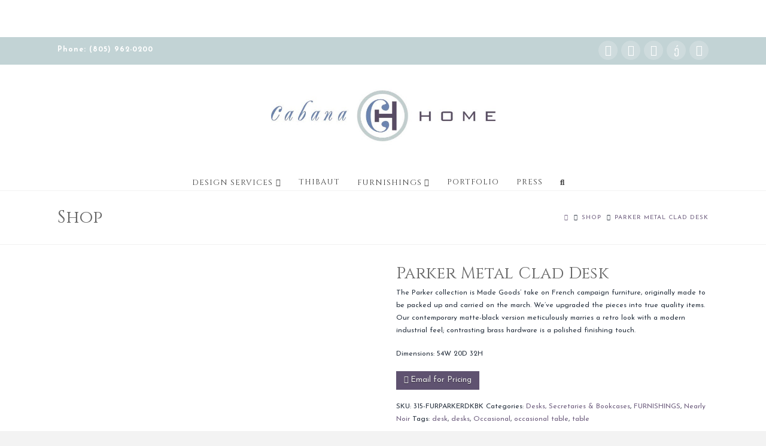

--- FILE ---
content_type: text/html; charset=UTF-8
request_url: https://cabanahome.com/shop/parker-metal-clad-desk/
body_size: 27474
content:


<!DOCTYPE html>

<html class="no-js" lang="en-US" prefix="og: https://ogp.me/ns#">

<head>
    
<meta charset="UTF-8">
<meta name="viewport" content="width=device-width, initial-scale=1.0">
<link rel="pingback" href="https://cabanahome.com/xmlrpc.php">

<!-- Google Tag Manager for WordPress by gtm4wp.com -->
<script data-cfasync="false" data-pagespeed-no-defer>
	var gtm4wp_datalayer_name = "dataLayer";
	var dataLayer = dataLayer || [];
	const gtm4wp_use_sku_instead = false;
	const gtm4wp_id_prefix = '';
	const gtm4wp_remarketing = true;
	const gtm4wp_eec = true;
	const gtm4wp_classicec = false;
	const gtm4wp_currency = 'USD';
	const gtm4wp_product_per_impression = false;
	const gtm4wp_needs_shipping_address = false;
	const gtm4wp_business_vertical = 'retail';
	const gtm4wp_business_vertical_id = 'id';
</script>
<!-- End Google Tag Manager for WordPress by gtm4wp.com -->
<!-- Search Engine Optimization by Rank Math - https://rankmath.com/ -->
<title>Parker Metal Clad Desk - Cabana Home</title>
<meta name="description" content="The Parker collection is Made Goods&#039; take on French campaign furniture, originally made to be packed up and carried on the march. We&#039;ve upgraded the pieces into true quality items. Our contemporary matte-black version meticulously marries a retro look with a modern industrial feel; contrasting brass hardware is a polished finishing touch. Dimensions: 54W 20D 32H"/>
<meta name="robots" content="follow, index, max-snippet:-1, max-video-preview:-1, max-image-preview:large"/>
<link rel="canonical" href="https://cabanahome.com/shop/parker-metal-clad-desk/" />
<meta property="og:locale" content="en_US" />
<meta property="og:type" content="product" />
<meta property="og:title" content="Parker Metal Clad Desk - Cabana Home" />
<meta property="og:description" content="The Parker collection is Made Goods&#039; take on French campaign furniture, originally made to be packed up and carried on the march. We&#039;ve upgraded the pieces into true quality items. Our contemporary matte-black version meticulously marries a retro look with a modern industrial feel; contrasting brass hardware is a polished finishing touch. Dimensions: 54W 20D 32H" />
<meta property="og:url" content="https://cabanahome.com/shop/parker-metal-clad-desk/" />
<meta property="og:site_name" content="Cabana Home" />
<meta property="og:updated_time" content="2023-07-01T16:40:00-07:00" />
<meta property="og:image" content="https://cabanahome.com/wp-content/uploads/2020/07/furparkerdkbk.jpg" />
<meta property="og:image:secure_url" content="https://cabanahome.com/wp-content/uploads/2020/07/furparkerdkbk.jpg" />
<meta property="og:image:width" content="776" />
<meta property="og:image:height" content="776" />
<meta property="og:image:alt" content="Parker Metal Clad Desk" />
<meta property="og:image:type" content="image/jpeg" />
<meta property="product:price:amount" content="4298" />
<meta property="product:price:currency" content="USD" />
<meta property="product:availability" content="instock" />
<meta name="twitter:card" content="summary_large_image" />
<meta name="twitter:title" content="Parker Metal Clad Desk - Cabana Home" />
<meta name="twitter:description" content="The Parker collection is Made Goods&#039; take on French campaign furniture, originally made to be packed up and carried on the march. We&#039;ve upgraded the pieces into true quality items. Our contemporary matte-black version meticulously marries a retro look with a modern industrial feel; contrasting brass hardware is a polished finishing touch. Dimensions: 54W 20D 32H" />
<meta name="twitter:image" content="https://cabanahome.com/wp-content/uploads/2020/07/furparkerdkbk.jpg" />
<meta name="twitter:label1" content="Price" />
<meta name="twitter:data1" content="&#036;4,298" />
<meta name="twitter:label2" content="Availability" />
<meta name="twitter:data2" content="In stock" />
<script type="application/ld+json" class="rank-math-schema">{"@context":"https://schema.org","@graph":[{"@type":"Organization","@id":"https://cabanahome.com/#organization","name":"Cabana Home","url":"https://cabanahome.com","logo":{"@type":"ImageObject","@id":"https://cabanahome.com/#logo","url":"https://cabanahome.com/wp-content/uploads/2022/07/CH-Logo-2.jpeg","contentUrl":"https://cabanahome.com/wp-content/uploads/2022/07/CH-Logo-2.jpeg","caption":"Cabana Home","inLanguage":"en-US","width":"714","height":"248"}},{"@type":"WebSite","@id":"https://cabanahome.com/#website","url":"https://cabanahome.com","name":"Cabana Home","publisher":{"@id":"https://cabanahome.com/#organization"},"inLanguage":"en-US"},{"@type":"ImageObject","@id":"https://cabanahome.com/wp-content/uploads/2020/07/furparkerdkbk.jpg","url":"https://cabanahome.com/wp-content/uploads/2020/07/furparkerdkbk.jpg","width":"776","height":"776","inLanguage":"en-US"},{"@type":"ItemPage","@id":"https://cabanahome.com/shop/parker-metal-clad-desk/#webpage","url":"https://cabanahome.com/shop/parker-metal-clad-desk/","name":"Parker Metal Clad Desk - Cabana Home","datePublished":"2020-07-02T11:30:13-07:00","dateModified":"2023-07-01T16:40:00-07:00","isPartOf":{"@id":"https://cabanahome.com/#website"},"primaryImageOfPage":{"@id":"https://cabanahome.com/wp-content/uploads/2020/07/furparkerdkbk.jpg"},"inLanguage":"en-US"},{"@type":"Product","name":"Parker Metal Clad Desk - Cabana Home","description":"The Parker collection is Made Goods' take on French campaign furniture, originally made to be packed up and carried on the march. We've upgraded the pieces into true quality items. Our contemporary matte-black version meticulously marries a retro look with a modern industrial feel; contrasting brass hardware is a polished finishing touch. Dimensions: 54W 20D 32H","sku":"315-FURPARKERDKBK","category":"FURNISHINGS &gt; Desks, Secretaries &amp; Bookcases","mainEntityOfPage":{"@id":"https://cabanahome.com/shop/parker-metal-clad-desk/#webpage"},"height":{"@type":"QuantitativeValue","unitCode":"INH","value":"32"},"width":{"@type":"QuantitativeValue","unitCode":"INH","value":"20"},"depth":{"@type":"QuantitativeValue","unitCode":"INH","value":"54"},"offers":{"@type":"Offer","price":"4298","priceCurrency":"USD","priceValidUntil":"2026-12-31","availability":"https://schema.org/InStock","itemCondition":"NewCondition","url":"https://cabanahome.com/shop/parker-metal-clad-desk/","seller":{"@type":"Organization","@id":"https://cabanahome.com/","name":"Cabana Home","url":"https://cabanahome.com","logo":"https://cabanahome.com/wp-content/uploads/2022/07/CH-Logo-2.jpeg"},"priceSpecification":{"price":"4298","priceCurrency":"USD","valueAddedTaxIncluded":"false"}},"@id":"https://cabanahome.com/shop/parker-metal-clad-desk/#richSnippet","image":{"@id":"https://cabanahome.com/wp-content/uploads/2020/07/furparkerdkbk.jpg"}}]}</script>
<!-- /Rank Math WordPress SEO plugin -->

<script type="eca2713069712eaa5757552c-application/javascript">console.log('PixelYourSite Free version 9.4.7.1');</script>
<link rel="alternate" type="application/rss+xml" title="Cabana Home &raquo; Feed" href="https://cabanahome.com/feed/" />
<link rel="alternate" type="application/rss+xml" title="Cabana Home &raquo; Comments Feed" href="https://cabanahome.com/comments/feed/" />
<link rel="alternate" type="application/rss+xml" title="Cabana Home &raquo; Parker Metal Clad Desk Comments Feed" href="https://cabanahome.com/shop/parker-metal-clad-desk/feed/" />
<script type="eca2713069712eaa5757552c-text/javascript">
window._wpemojiSettings = {"baseUrl":"https:\/\/s.w.org\/images\/core\/emoji\/14.0.0\/72x72\/","ext":".png","svgUrl":"https:\/\/s.w.org\/images\/core\/emoji\/14.0.0\/svg\/","svgExt":".svg","source":{"concatemoji":"https:\/\/cabanahome.com\/wp-includes\/js\/wp-emoji-release.min.js?ver=6.1.1"}};
/*! This file is auto-generated */
!function(e,a,t){var n,r,o,i=a.createElement("canvas"),p=i.getContext&&i.getContext("2d");function s(e,t){var a=String.fromCharCode,e=(p.clearRect(0,0,i.width,i.height),p.fillText(a.apply(this,e),0,0),i.toDataURL());return p.clearRect(0,0,i.width,i.height),p.fillText(a.apply(this,t),0,0),e===i.toDataURL()}function c(e){var t=a.createElement("script");t.src=e,t.defer=t.type="text/javascript",a.getElementsByTagName("head")[0].appendChild(t)}for(o=Array("flag","emoji"),t.supports={everything:!0,everythingExceptFlag:!0},r=0;r<o.length;r++)t.supports[o[r]]=function(e){if(p&&p.fillText)switch(p.textBaseline="top",p.font="600 32px Arial",e){case"flag":return s([127987,65039,8205,9895,65039],[127987,65039,8203,9895,65039])?!1:!s([55356,56826,55356,56819],[55356,56826,8203,55356,56819])&&!s([55356,57332,56128,56423,56128,56418,56128,56421,56128,56430,56128,56423,56128,56447],[55356,57332,8203,56128,56423,8203,56128,56418,8203,56128,56421,8203,56128,56430,8203,56128,56423,8203,56128,56447]);case"emoji":return!s([129777,127995,8205,129778,127999],[129777,127995,8203,129778,127999])}return!1}(o[r]),t.supports.everything=t.supports.everything&&t.supports[o[r]],"flag"!==o[r]&&(t.supports.everythingExceptFlag=t.supports.everythingExceptFlag&&t.supports[o[r]]);t.supports.everythingExceptFlag=t.supports.everythingExceptFlag&&!t.supports.flag,t.DOMReady=!1,t.readyCallback=function(){t.DOMReady=!0},t.supports.everything||(n=function(){t.readyCallback()},a.addEventListener?(a.addEventListener("DOMContentLoaded",n,!1),e.addEventListener("load",n,!1)):(e.attachEvent("onload",n),a.attachEvent("onreadystatechange",function(){"complete"===a.readyState&&t.readyCallback()})),(e=t.source||{}).concatemoji?c(e.concatemoji):e.wpemoji&&e.twemoji&&(c(e.twemoji),c(e.wpemoji)))}(window,document,window._wpemojiSettings);
</script>
<style type="text/css">
img.wp-smiley,
img.emoji {
	display: inline !important;
	border: none !important;
	box-shadow: none !important;
	height: 1em !important;
	width: 1em !important;
	margin: 0 0.07em !important;
	vertical-align: -0.1em !important;
	background: none !important;
	padding: 0 !important;
}
</style>
	<link rel='stylesheet' id='wp-block-library-css' href='https://cabanahome.com/wp-includes/css/dist/block-library/style.min.css' type='text/css' media='all' />
<style id='wp-block-library-theme-inline-css' type='text/css'>
.wp-block-audio figcaption{color:#555;font-size:13px;text-align:center}.is-dark-theme .wp-block-audio figcaption{color:hsla(0,0%,100%,.65)}.wp-block-audio{margin:0 0 1em}.wp-block-code{border:1px solid #ccc;border-radius:4px;font-family:Menlo,Consolas,monaco,monospace;padding:.8em 1em}.wp-block-embed figcaption{color:#555;font-size:13px;text-align:center}.is-dark-theme .wp-block-embed figcaption{color:hsla(0,0%,100%,.65)}.wp-block-embed{margin:0 0 1em}.blocks-gallery-caption{color:#555;font-size:13px;text-align:center}.is-dark-theme .blocks-gallery-caption{color:hsla(0,0%,100%,.65)}.wp-block-image figcaption{color:#555;font-size:13px;text-align:center}.is-dark-theme .wp-block-image figcaption{color:hsla(0,0%,100%,.65)}.wp-block-image{margin:0 0 1em}.wp-block-pullquote{border-top:4px solid;border-bottom:4px solid;margin-bottom:1.75em;color:currentColor}.wp-block-pullquote__citation,.wp-block-pullquote cite,.wp-block-pullquote footer{color:currentColor;text-transform:uppercase;font-size:.8125em;font-style:normal}.wp-block-quote{border-left:.25em solid;margin:0 0 1.75em;padding-left:1em}.wp-block-quote cite,.wp-block-quote footer{color:currentColor;font-size:.8125em;position:relative;font-style:normal}.wp-block-quote.has-text-align-right{border-left:none;border-right:.25em solid;padding-left:0;padding-right:1em}.wp-block-quote.has-text-align-center{border:none;padding-left:0}.wp-block-quote.is-large,.wp-block-quote.is-style-large,.wp-block-quote.is-style-plain{border:none}.wp-block-search .wp-block-search__label{font-weight:700}.wp-block-search__button{border:1px solid #ccc;padding:.375em .625em}:where(.wp-block-group.has-background){padding:1.25em 2.375em}.wp-block-separator.has-css-opacity{opacity:.4}.wp-block-separator{border:none;border-bottom:2px solid;margin-left:auto;margin-right:auto}.wp-block-separator.has-alpha-channel-opacity{opacity:1}.wp-block-separator:not(.is-style-wide):not(.is-style-dots){width:100px}.wp-block-separator.has-background:not(.is-style-dots){border-bottom:none;height:1px}.wp-block-separator.has-background:not(.is-style-wide):not(.is-style-dots){height:2px}.wp-block-table{margin:"0 0 1em 0"}.wp-block-table thead{border-bottom:3px solid}.wp-block-table tfoot{border-top:3px solid}.wp-block-table td,.wp-block-table th{word-break:normal}.wp-block-table figcaption{color:#555;font-size:13px;text-align:center}.is-dark-theme .wp-block-table figcaption{color:hsla(0,0%,100%,.65)}.wp-block-video figcaption{color:#555;font-size:13px;text-align:center}.is-dark-theme .wp-block-video figcaption{color:hsla(0,0%,100%,.65)}.wp-block-video{margin:0 0 1em}.wp-block-template-part.has-background{padding:1.25em 2.375em;margin-top:0;margin-bottom:0}
</style>
<link rel='stylesheet' id='wc-blocks-vendors-style-css' href='https://cabanahome.com/wp-content/plugins/woocommerce/packages/woocommerce-blocks/build/wc-blocks-vendors-style.css' type='text/css' media='all' />
<link rel='stylesheet' id='wc-blocks-style-css' href='https://cabanahome.com/wp-content/plugins/woocommerce/packages/woocommerce-blocks/build/wc-blocks-style.css' type='text/css' media='all' />
<link rel='stylesheet' id='classic-theme-styles-css' href='https://cabanahome.com/wp-includes/css/classic-themes.min.css' type='text/css' media='all' />
<style id='global-styles-inline-css' type='text/css'>
body{--wp--preset--color--black: #000000;--wp--preset--color--cyan-bluish-gray: #abb8c3;--wp--preset--color--white: #ffffff;--wp--preset--color--pale-pink: #f78da7;--wp--preset--color--vivid-red: #cf2e2e;--wp--preset--color--luminous-vivid-orange: #ff6900;--wp--preset--color--luminous-vivid-amber: #fcb900;--wp--preset--color--light-green-cyan: #7bdcb5;--wp--preset--color--vivid-green-cyan: #00d084;--wp--preset--color--pale-cyan-blue: #8ed1fc;--wp--preset--color--vivid-cyan-blue: #0693e3;--wp--preset--color--vivid-purple: #9b51e0;--wp--preset--gradient--vivid-cyan-blue-to-vivid-purple: linear-gradient(135deg,rgba(6,147,227,1) 0%,rgb(155,81,224) 100%);--wp--preset--gradient--light-green-cyan-to-vivid-green-cyan: linear-gradient(135deg,rgb(122,220,180) 0%,rgb(0,208,130) 100%);--wp--preset--gradient--luminous-vivid-amber-to-luminous-vivid-orange: linear-gradient(135deg,rgba(252,185,0,1) 0%,rgba(255,105,0,1) 100%);--wp--preset--gradient--luminous-vivid-orange-to-vivid-red: linear-gradient(135deg,rgba(255,105,0,1) 0%,rgb(207,46,46) 100%);--wp--preset--gradient--very-light-gray-to-cyan-bluish-gray: linear-gradient(135deg,rgb(238,238,238) 0%,rgb(169,184,195) 100%);--wp--preset--gradient--cool-to-warm-spectrum: linear-gradient(135deg,rgb(74,234,220) 0%,rgb(151,120,209) 20%,rgb(207,42,186) 40%,rgb(238,44,130) 60%,rgb(251,105,98) 80%,rgb(254,248,76) 100%);--wp--preset--gradient--blush-light-purple: linear-gradient(135deg,rgb(255,206,236) 0%,rgb(152,150,240) 100%);--wp--preset--gradient--blush-bordeaux: linear-gradient(135deg,rgb(254,205,165) 0%,rgb(254,45,45) 50%,rgb(107,0,62) 100%);--wp--preset--gradient--luminous-dusk: linear-gradient(135deg,rgb(255,203,112) 0%,rgb(199,81,192) 50%,rgb(65,88,208) 100%);--wp--preset--gradient--pale-ocean: linear-gradient(135deg,rgb(255,245,203) 0%,rgb(182,227,212) 50%,rgb(51,167,181) 100%);--wp--preset--gradient--electric-grass: linear-gradient(135deg,rgb(202,248,128) 0%,rgb(113,206,126) 100%);--wp--preset--gradient--midnight: linear-gradient(135deg,rgb(2,3,129) 0%,rgb(40,116,252) 100%);--wp--preset--duotone--dark-grayscale: url('#wp-duotone-dark-grayscale');--wp--preset--duotone--grayscale: url('#wp-duotone-grayscale');--wp--preset--duotone--purple-yellow: url('#wp-duotone-purple-yellow');--wp--preset--duotone--blue-red: url('#wp-duotone-blue-red');--wp--preset--duotone--midnight: url('#wp-duotone-midnight');--wp--preset--duotone--magenta-yellow: url('#wp-duotone-magenta-yellow');--wp--preset--duotone--purple-green: url('#wp-duotone-purple-green');--wp--preset--duotone--blue-orange: url('#wp-duotone-blue-orange');--wp--preset--font-size--small: 13px;--wp--preset--font-size--medium: 20px;--wp--preset--font-size--large: 36px;--wp--preset--font-size--x-large: 42px;--wp--preset--spacing--20: 0.44rem;--wp--preset--spacing--30: 0.67rem;--wp--preset--spacing--40: 1rem;--wp--preset--spacing--50: 1.5rem;--wp--preset--spacing--60: 2.25rem;--wp--preset--spacing--70: 3.38rem;--wp--preset--spacing--80: 5.06rem;}:where(.is-layout-flex){gap: 0.5em;}body .is-layout-flow > .alignleft{float: left;margin-inline-start: 0;margin-inline-end: 2em;}body .is-layout-flow > .alignright{float: right;margin-inline-start: 2em;margin-inline-end: 0;}body .is-layout-flow > .aligncenter{margin-left: auto !important;margin-right: auto !important;}body .is-layout-constrained > .alignleft{float: left;margin-inline-start: 0;margin-inline-end: 2em;}body .is-layout-constrained > .alignright{float: right;margin-inline-start: 2em;margin-inline-end: 0;}body .is-layout-constrained > .aligncenter{margin-left: auto !important;margin-right: auto !important;}body .is-layout-constrained > :where(:not(.alignleft):not(.alignright):not(.alignfull)){max-width: var(--wp--style--global--content-size);margin-left: auto !important;margin-right: auto !important;}body .is-layout-constrained > .alignwide{max-width: var(--wp--style--global--wide-size);}body .is-layout-flex{display: flex;}body .is-layout-flex{flex-wrap: wrap;align-items: center;}body .is-layout-flex > *{margin: 0;}:where(.wp-block-columns.is-layout-flex){gap: 2em;}.has-black-color{color: var(--wp--preset--color--black) !important;}.has-cyan-bluish-gray-color{color: var(--wp--preset--color--cyan-bluish-gray) !important;}.has-white-color{color: var(--wp--preset--color--white) !important;}.has-pale-pink-color{color: var(--wp--preset--color--pale-pink) !important;}.has-vivid-red-color{color: var(--wp--preset--color--vivid-red) !important;}.has-luminous-vivid-orange-color{color: var(--wp--preset--color--luminous-vivid-orange) !important;}.has-luminous-vivid-amber-color{color: var(--wp--preset--color--luminous-vivid-amber) !important;}.has-light-green-cyan-color{color: var(--wp--preset--color--light-green-cyan) !important;}.has-vivid-green-cyan-color{color: var(--wp--preset--color--vivid-green-cyan) !important;}.has-pale-cyan-blue-color{color: var(--wp--preset--color--pale-cyan-blue) !important;}.has-vivid-cyan-blue-color{color: var(--wp--preset--color--vivid-cyan-blue) !important;}.has-vivid-purple-color{color: var(--wp--preset--color--vivid-purple) !important;}.has-black-background-color{background-color: var(--wp--preset--color--black) !important;}.has-cyan-bluish-gray-background-color{background-color: var(--wp--preset--color--cyan-bluish-gray) !important;}.has-white-background-color{background-color: var(--wp--preset--color--white) !important;}.has-pale-pink-background-color{background-color: var(--wp--preset--color--pale-pink) !important;}.has-vivid-red-background-color{background-color: var(--wp--preset--color--vivid-red) !important;}.has-luminous-vivid-orange-background-color{background-color: var(--wp--preset--color--luminous-vivid-orange) !important;}.has-luminous-vivid-amber-background-color{background-color: var(--wp--preset--color--luminous-vivid-amber) !important;}.has-light-green-cyan-background-color{background-color: var(--wp--preset--color--light-green-cyan) !important;}.has-vivid-green-cyan-background-color{background-color: var(--wp--preset--color--vivid-green-cyan) !important;}.has-pale-cyan-blue-background-color{background-color: var(--wp--preset--color--pale-cyan-blue) !important;}.has-vivid-cyan-blue-background-color{background-color: var(--wp--preset--color--vivid-cyan-blue) !important;}.has-vivid-purple-background-color{background-color: var(--wp--preset--color--vivid-purple) !important;}.has-black-border-color{border-color: var(--wp--preset--color--black) !important;}.has-cyan-bluish-gray-border-color{border-color: var(--wp--preset--color--cyan-bluish-gray) !important;}.has-white-border-color{border-color: var(--wp--preset--color--white) !important;}.has-pale-pink-border-color{border-color: var(--wp--preset--color--pale-pink) !important;}.has-vivid-red-border-color{border-color: var(--wp--preset--color--vivid-red) !important;}.has-luminous-vivid-orange-border-color{border-color: var(--wp--preset--color--luminous-vivid-orange) !important;}.has-luminous-vivid-amber-border-color{border-color: var(--wp--preset--color--luminous-vivid-amber) !important;}.has-light-green-cyan-border-color{border-color: var(--wp--preset--color--light-green-cyan) !important;}.has-vivid-green-cyan-border-color{border-color: var(--wp--preset--color--vivid-green-cyan) !important;}.has-pale-cyan-blue-border-color{border-color: var(--wp--preset--color--pale-cyan-blue) !important;}.has-vivid-cyan-blue-border-color{border-color: var(--wp--preset--color--vivid-cyan-blue) !important;}.has-vivid-purple-border-color{border-color: var(--wp--preset--color--vivid-purple) !important;}.has-vivid-cyan-blue-to-vivid-purple-gradient-background{background: var(--wp--preset--gradient--vivid-cyan-blue-to-vivid-purple) !important;}.has-light-green-cyan-to-vivid-green-cyan-gradient-background{background: var(--wp--preset--gradient--light-green-cyan-to-vivid-green-cyan) !important;}.has-luminous-vivid-amber-to-luminous-vivid-orange-gradient-background{background: var(--wp--preset--gradient--luminous-vivid-amber-to-luminous-vivid-orange) !important;}.has-luminous-vivid-orange-to-vivid-red-gradient-background{background: var(--wp--preset--gradient--luminous-vivid-orange-to-vivid-red) !important;}.has-very-light-gray-to-cyan-bluish-gray-gradient-background{background: var(--wp--preset--gradient--very-light-gray-to-cyan-bluish-gray) !important;}.has-cool-to-warm-spectrum-gradient-background{background: var(--wp--preset--gradient--cool-to-warm-spectrum) !important;}.has-blush-light-purple-gradient-background{background: var(--wp--preset--gradient--blush-light-purple) !important;}.has-blush-bordeaux-gradient-background{background: var(--wp--preset--gradient--blush-bordeaux) !important;}.has-luminous-dusk-gradient-background{background: var(--wp--preset--gradient--luminous-dusk) !important;}.has-pale-ocean-gradient-background{background: var(--wp--preset--gradient--pale-ocean) !important;}.has-electric-grass-gradient-background{background: var(--wp--preset--gradient--electric-grass) !important;}.has-midnight-gradient-background{background: var(--wp--preset--gradient--midnight) !important;}.has-small-font-size{font-size: var(--wp--preset--font-size--small) !important;}.has-medium-font-size{font-size: var(--wp--preset--font-size--medium) !important;}.has-large-font-size{font-size: var(--wp--preset--font-size--large) !important;}.has-x-large-font-size{font-size: var(--wp--preset--font-size--x-large) !important;}
.wp-block-navigation a:where(:not(.wp-element-button)){color: inherit;}
:where(.wp-block-columns.is-layout-flex){gap: 2em;}
.wp-block-pullquote{font-size: 1.5em;line-height: 1.6;}
</style>
<link rel='stylesheet' id='photoswipe-css' href='https://cabanahome.com/wp-content/plugins/woocommerce/assets/css/photoswipe/photoswipe.min.css' type='text/css' media='all' />
<link rel='stylesheet' id='photoswipe-default-skin-css' href='https://cabanahome.com/wp-content/plugins/woocommerce/assets/css/photoswipe/default-skin/default-skin.min.css' type='text/css' media='all' />
<link rel='stylesheet' id='woocommerce-smallscreen-css' href='https://cabanahome.com/wp-content/plugins/woocommerce/assets/css/woocommerce-smallscreen.css' type='text/css' media='only screen and (max-width: 768px)' />
<style id='woocommerce-inline-inline-css' type='text/css'>
.woocommerce form .form-row .required { visibility: visible; }
</style>
<link rel='stylesheet' id='wgdr-css' href='https://cabanahome.com/wp-content/plugins/woocommerce-google-dynamic-retargeting-tag/public/css/wgdr-frontend.css' type='text/css' media='all' />
<link rel='stylesheet' id='x-fa-icon-classes-css' href='https://cabanahome.com/wp-content/plugins/cornerstone/assets/dist/css/site/fa-icon-classes.fa34ec9.css' type='text/css' media='all' />
<link rel='stylesheet' id='sv-wc-payment-gateway-payment-form-css' href='https://cabanahome.com/wp-content/plugins/woocommerce-gateway-authorize-net-aim/vendor/skyverge/wc-plugin-framework/woocommerce/payment-gateway/assets/css/frontend/sv-wc-payment-gateway-payment-form.min.css' type='text/css' media='all' />
<link rel='stylesheet' id='x-stack-css' href='https://cabanahome.com/wp-content/themes/x/framework/dist/css/site/stacks/renew.css' type='text/css' media='all' />
<link rel='stylesheet' id='x-woocommerce-css' href='https://cabanahome.com/wp-content/themes/x/framework/dist/css/site/woocommerce/renew.css' type='text/css' media='all' />
<link rel='stylesheet' id='x-cranium-migration-css' href='https://cabanahome.com/wp-content/themes/x/framework/legacy/cranium/dist/css/site/renew.css' type='text/css' media='all' />
<link rel='stylesheet' id='x-child-css' href='https://cabanahome.com/wp-content/themes/x-child/style.css' type='text/css' media='all' />
<link rel='stylesheet' id='malinky-ajax-pagination-css' href='https://cabanahome.com/wp-content/plugins/malinky-ajax-pagination/css/style.css' type='text/css' media='all' />
<script type="eca2713069712eaa5757552c-text/javascript" id='google-analytics-opt-out-js-after'>
			var gaProperty = 'UA-36284342-1';
			var disableStr = 'ga-disable-' + gaProperty;
			if ( document.cookie.indexOf( disableStr + '=true' ) > -1 ) {
				window[disableStr] = true;
			}
			function gaOptout() {
				document.cookie = disableStr + '=true; expires=Thu, 31 Dec 2099 23:59:59 UTC; path=/';
				window[disableStr] = true;
			}
</script>
<script type="eca2713069712eaa5757552c-text/javascript" id='google-analytics-js-after'>
(function(i,s,o,g,r,a,m){i['GoogleAnalyticsObject']=r;i[r]=i[r]||function(){
		(i[r].q=i[r].q||[]).push(arguments)},i[r].l=1*new Date();a=s.createElement(o),
		m=s.getElementsByTagName(o)[0];a.async=1;a.src=g;m.parentNode.insertBefore(a,m)
		})(window,document,'script', '//www.google-analytics.com/analytics.js','ga');ga( 'create', 'UA-36284342-1', 'auto' );(window.gaDevIds=window.gaDevIds||[]).push('dOGY3NW');ga( 'set', 'anonymizeIp', true );
		ga( 'set', 'dimension1', 'no' );
ga( 'require', 'ec' );
</script>
<script type="eca2713069712eaa5757552c-text/javascript" src='https://cabanahome.com/wp-includes/js/jquery/jquery.min.js' id='jquery-core-js'></script>
<script type="eca2713069712eaa5757552c-text/javascript" src='https://cabanahome.com/wp-includes/js/jquery/jquery-migrate.min.js' id='jquery-migrate-js'></script>
<script type="eca2713069712eaa5757552c-text/javascript" src='https://cabanahome.com/wp-content/plugins/revslider/public/assets/js/rbtools.min.js' async id='tp-tools-js'></script>
<script type="eca2713069712eaa5757552c-text/javascript" src='https://cabanahome.com/wp-content/plugins/revslider/public/assets/js/rs6.min.js' async id='revmin-js'></script>
<script type="eca2713069712eaa5757552c-text/javascript" src='https://cabanahome.com/wp-content/plugins/duracelltomi-google-tag-manager/js/gtm4wp-woocommerce-enhanced.js' id='gtm4wp-woocommerce-enhanced-js'></script>
<script type="eca2713069712eaa5757552c-text/javascript" src='https://cabanahome.com/wp-content/plugins/pixelyoursite/dist/scripts/jquery.bind-first-0.2.3.min.js' id='jquery-bind-first-js'></script>
<script type="eca2713069712eaa5757552c-text/javascript" src='https://cabanahome.com/wp-content/plugins/pixelyoursite/dist/scripts/js.cookie-2.1.3.min.js' id='js-cookie-pys-js'></script>
<script type="eca2713069712eaa5757552c-text/javascript" id='pys-js-extra'>
/* <![CDATA[ */
var pysOptions = {"staticEvents":{"facebook":{"woo_view_content":[{"delay":0,"type":"static","name":"ViewContent","pixelIds":["1690631014590860"],"eventID":"c46abc33-e865-4b7c-8f00-738074222f43","params":{"content_ids":["315-FURPARKERDKBK"],"content_type":"product","tags":"desk, desks, Occasional, occasional table, table","content_name":"Parker Metal Clad Desk","category_name":"Desks, Secretaries & Bookcases, FURNISHINGS, Nearly Noir","contents":[{"id":"315-FURPARKERDKBK","quantity":1}],"product_price":4298,"page_title":"Parker Metal Clad Desk","post_type":"product","post_id":201958,"plugin":"PixelYourSite","user_role":"guest","event_url":"cabanahome.com\/shop\/parker-metal-clad-desk\/"},"e_id":"woo_view_content","ids":[],"hasTimeWindow":false,"timeWindow":0,"woo_order":"","edd_order":""}],"init_event":[{"delay":0,"type":"static","name":"PageView","pixelIds":["1690631014590860"],"eventID":"bbf98947-52fc-4166-95ce-efb35e3d7575","params":{"page_title":"Parker Metal Clad Desk","post_type":"product","post_id":201958,"plugin":"PixelYourSite","user_role":"guest","event_url":"cabanahome.com\/shop\/parker-metal-clad-desk\/"},"e_id":"init_event","ids":[],"hasTimeWindow":false,"timeWindow":0,"woo_order":"","edd_order":""}]}},"dynamicEvents":{"woo_add_to_cart_on_button_click":{"facebook":{"delay":0,"type":"dyn","name":"AddToCart","pixelIds":["1690631014590860"],"eventID":"472fff04-87ee-4477-843a-6ab0b973b1c4","params":{"page_title":"Parker Metal Clad Desk","post_type":"product","post_id":201958,"plugin":"PixelYourSite","user_role":"guest","event_url":"cabanahome.com\/shop\/parker-metal-clad-desk\/"},"e_id":"woo_add_to_cart_on_button_click","ids":[],"hasTimeWindow":false,"timeWindow":0,"woo_order":"","edd_order":""}}},"triggerEvents":[],"triggerEventTypes":[],"facebook":{"pixelIds":["1690631014590860"],"advancedMatching":[],"advancedMatchingEnabled":true,"removeMetadata":false,"contentParams":{"post_type":"product","post_id":201958,"content_name":"Parker Metal Clad Desk","categories":"Desks, Secretaries & Bookcases, FURNISHINGS, Nearly Noir","tags":"desk, desks, Occasional, occasional table, table"},"commentEventEnabled":false,"wooVariableAsSimple":true,"downloadEnabled":false,"formEventEnabled":false,"serverApiEnabled":false,"wooCRSendFromServer":false,"send_external_id":null},"debug":"","siteUrl":"https:\/\/cabanahome.com","ajaxUrl":"https:\/\/cabanahome.com\/wp-admin\/admin-ajax.php","ajax_event":"4817691971","enable_remove_download_url_param":"1","cookie_duration":"7","last_visit_duration":"60","enable_success_send_form":"","ajaxForServerEvent":"1","send_external_id":"1","external_id_expire":"180","gdpr":{"ajax_enabled":false,"all_disabled_by_api":false,"facebook_disabled_by_api":false,"analytics_disabled_by_api":false,"google_ads_disabled_by_api":false,"pinterest_disabled_by_api":false,"bing_disabled_by_api":false,"externalID_disabled_by_api":false,"facebook_prior_consent_enabled":true,"analytics_prior_consent_enabled":true,"google_ads_prior_consent_enabled":null,"pinterest_prior_consent_enabled":true,"bing_prior_consent_enabled":true,"cookiebot_integration_enabled":false,"cookiebot_facebook_consent_category":"marketing","cookiebot_analytics_consent_category":"statistics","cookiebot_tiktok_consent_category":"marketing","cookiebot_google_ads_consent_category":null,"cookiebot_pinterest_consent_category":"marketing","cookiebot_bing_consent_category":"marketing","consent_magic_integration_enabled":false,"real_cookie_banner_integration_enabled":false,"cookie_notice_integration_enabled":false,"cookie_law_info_integration_enabled":false},"cookie":{"disabled_all_cookie":false,"disabled_advanced_form_data_cookie":false,"disabled_landing_page_cookie":false,"disabled_first_visit_cookie":false,"disabled_trafficsource_cookie":false,"disabled_utmTerms_cookie":false,"disabled_utmId_cookie":false},"woo":{"enabled":true,"enabled_save_data_to_orders":true,"addToCartOnButtonEnabled":true,"addToCartOnButtonValueEnabled":true,"addToCartOnButtonValueOption":"price","singleProductId":201958,"removeFromCartSelector":"form.woocommerce-cart-form .remove","addToCartCatchMethod":"add_cart_js","is_order_received_page":false,"containOrderId":false},"edd":{"enabled":false}};
/* ]]> */
</script>
<script type="eca2713069712eaa5757552c-text/javascript" src='https://cabanahome.com/wp-content/plugins/pixelyoursite/dist/scripts/public.js' id='pys-js'></script>
<link rel="https://api.w.org/" href="https://cabanahome.com/wp-json/" /><link rel="alternate" type="application/json" href="https://cabanahome.com/wp-json/wp/v2/product/201958" /><link rel='shortlink' href='https://cabanahome.com/?p=201958' />
<link rel="alternate" type="application/json+oembed" href="https://cabanahome.com/wp-json/oembed/1.0/embed?url=https%3A%2F%2Fcabanahome.com%2Fshop%2Fparker-metal-clad-desk%2F" />
<link rel="alternate" type="text/xml+oembed" href="https://cabanahome.com/wp-json/oembed/1.0/embed?url=https%3A%2F%2Fcabanahome.com%2Fshop%2Fparker-metal-clad-desk%2F&#038;format=xml" />
<link type="text/css" rel="stylesheet" href="https://cabanahome.com/wp-content/plugins/category-specific-rss-feed-menu/wp_cat_rss_style.css" />
<meta name="google-site-verification" content="t1GBSITpAL28o2VBSQ9JFOlHM7wEiZU9MFfj9Sdl44c" />

<!-- Pinterest Tag -->
<script type="eca2713069712eaa5757552c-text/javascript">
!function(e){if(!window.pintrk){window.pintrk = function ()
{ window.pintrk.queue.push(Array.prototype.slice.call(arguments))}
;var
n=window.pintrk;n.queue=[],n.version="3.0";var
t=document.createElement("script");t.async=!0,t.src=e;var
r=document.getElementsByTagName("script")[0];
r.parentNode.insertBefore(t,r)}}("https://s.pinimg.com/ct/core.js");
pintrk('load', '2613061512151',
{em: '<user_email_address>'}
);
pintrk('page');
</script><script src="https://www.google.com/recaptcha/api.js" async defer type="eca2713069712eaa5757552c-text/javascript"></script>
<meta http-equiv="Content-type" content="text/html; charset=utf-8" /><link rel='canonical' href='https://cabanahome.com/shop/parker-metal-clad-desk/' />
<style id="tco-email-forms-styles" type="text/css">

.tco-subscribe-form fieldset {
    padding: 0;
    margin: 0;
    border: 0;
}

.tco-subscribe-form {
  position: relative;
}

.tco-subscribe-form h1 {
  font-size: 1.75em;
  margin: 0 0 0.5em;
}

.tco-subscribe-form label {
  margin: 0 0 0.375em;
  font-size: 0.85em;
  line-height: 1;
}

.tco-subscribe-form label > span {
  position: relative;
}

.tco-subscribe-form label .required {
  position: absolute;
  top: -0.1em;
  font-size: 1.5em;
}

.tco-subscribe-form select,
.tco-subscribe-form input[type="text"],
.tco-subscribe-form input[type="email"] {
  width: 100%;
  margin-bottom: 1.25em;
  font-size: inherit;
}

.tco-subscribe-form input[type="submit"] {
  display: inline-block;
  width: 100%;
  margin-top: 0.25em;
  font-size: inherit;
}

.tco-subscribe-form input[type="submit"]:focus {
  outline: 0;
}

.tco-subscribe-form .tco-subscribe-form-alert-wrap {
  margin-top: 1.25em;
  font-size: inherit;
}

.tco-alert{
  margin:0;border-left:4px solid #f6dca7;padding:0.915em 2.25em 1.15em 1.15em;font-size:14px;line-height:1.6;color:#c09853;background-color:#fcf8e3;border-radius:3px;
}
.tco-alert.tco-alert-block{
  padding:0.915em 1.15em 1.15em
}
.tco-alert .h-alert{
  margin:0 0 0.5em;padding:0;font-size:18px;letter-spacing:-0.05em;line-height:1.3;text-transform:none;color:inherit;clear:none;
}
.tco-alert .close{
  float:right;position:relative;top:-10px;right:-26px;border:0;padding:0;font-size:18px;line-height:1;text-decoration:none;color:#c09853;background-color:transparent;background-image:none;opacity:0.4;box-shadow:none;cursor:pointer;transition:opacity 0.3s ease;-webkit-appearance:none;
}
.tco-alert .close:hover{
  opacity:1
}
.tco-alert .close:focus{
  outline:0
}
.tco-alert p{
  margin-bottom:0
}
.tco-alert p+p{
  margin-top:6px
}
.tco-alert-muted{
  color:#999;border-color:#cfcfcf;background-color:#eee
}
.tco-alert-muted .close{
  color:#999
}
.tco-alert-info{
  color:#3a87ad;border-color:#b3d1ef;background-color:#d9edf7
}
.tco-alert-info .close{
  color:#3a87ad
}
.tco-alert-success{
  color:#468847;border-color:#c1dea8;background-color:#dff0d8
}
.tco-alert-success .close{
  color:#468847
}
.tco-alert-danger{
  color:#b94a48;border-color:#e5bdc4;background-color:#f2dede
}
.tco-alert-danger .close{
  color:#b94a48
}
.tco-map .tco-map-inner{
  overflow:hidden;position:relative;padding-bottom:56.25%;height:0
}
</style>

<!-- Google Tag Manager for WordPress by gtm4wp.com -->
<!-- GTM Container placement set to manual -->
<script data-cfasync="false" data-pagespeed-no-defer>
	var dataLayer_content = {"pagePostType":"product","pagePostType2":"single-product","pagePostAuthor":"615jpf","productRatingCounts":[],"productAverageRating":0,"productReviewCount":0,"productType":"simple","productIsVariable":0,"ecomm_prodid":201958,"ecomm_pagetype":"product","ecomm_totalvalue":4298,"event":"gtm4wp.changeDetailViewEEC","ecommerce":{"currencyCode":"USD","detail":{"products":[{"id":201958,"internal_id":201958,"name":"Parker Metal Clad Desk","sku":"315-FURPARKERDKBK","category":"Desks, Secretaries &amp; Bookcases","price":4298,"stocklevel":null}]}}};
	dataLayer.push( dataLayer_content );
</script>
<script data-cfasync="false">
(function(w,d,s,l,i){w[l]=w[l]||[];w[l].push({'gtm.start':
new Date().getTime(),event:'gtm.js'});var f=d.getElementsByTagName(s)[0],
j=d.createElement(s),dl=l!='dataLayer'?'&l='+l:'';j.async=true;j.src=
'//www.googletagmanager.com/gtm.js?id='+i+dl;f.parentNode.insertBefore(j,f);
})(window,document,'script','dataLayer','GTM-N87B8G3');
</script>
<!-- End Google Tag Manager -->
<!-- End Google Tag Manager for WordPress by gtm4wp.com -->        <!--noptimize-->
        <!-- Global site tag (gtag.js) - Google Ads: 879351463 -->
        <script async src="https://www.googletagmanager.com/gtag/js?id=AW-879351463" type="eca2713069712eaa5757552c-text/javascript"></script>
        <script type="eca2713069712eaa5757552c-text/javascript">
            window.dataLayer = window.dataLayer || [];

            function gtag() {
                dataLayer.push(arguments);
            }

            gtag('js', new Date());

            gtag('config', 'AW-879351463');
        </script>
        <!--/noptimize-->

        	<noscript><style>.woocommerce-product-gallery{ opacity: 1 !important; }</style></noscript>
	<meta name="generator" content="Elementor 3.17.3; features: e_dom_optimization, e_optimized_assets_loading, additional_custom_breakpoints; settings: css_print_method-external, google_font-enabled, font_display-auto">
<meta name="generator" content="Powered by Slider Revolution 6.6.18 - responsive, Mobile-Friendly Slider Plugin for WordPress with comfortable drag and drop interface." />
<link rel="icon" href="https://cabanahome.com/wp-content/uploads/2013/10/ch-color-200x200.jpg" sizes="32x32" />
<link rel="icon" href="https://cabanahome.com/wp-content/uploads/2013/10/ch-color-200x200.jpg" sizes="192x192" />
<link rel="apple-touch-icon" href="https://cabanahome.com/wp-content/uploads/2013/10/ch-color-200x200.jpg" />
<meta name="msapplication-TileImage" content="https://cabanahome.com/wp-content/uploads/2013/10/ch-color.jpg" />
<script type="eca2713069712eaa5757552c-text/javascript">function setREVStartSize(e){
			//window.requestAnimationFrame(function() {
				window.RSIW = window.RSIW===undefined ? window.innerWidth : window.RSIW;
				window.RSIH = window.RSIH===undefined ? window.innerHeight : window.RSIH;
				try {
					var pw = document.getElementById(e.c).parentNode.offsetWidth,
						newh;
					pw = pw===0 || isNaN(pw) || (e.l=="fullwidth" || e.layout=="fullwidth") ? window.RSIW : pw;
					e.tabw = e.tabw===undefined ? 0 : parseInt(e.tabw);
					e.thumbw = e.thumbw===undefined ? 0 : parseInt(e.thumbw);
					e.tabh = e.tabh===undefined ? 0 : parseInt(e.tabh);
					e.thumbh = e.thumbh===undefined ? 0 : parseInt(e.thumbh);
					e.tabhide = e.tabhide===undefined ? 0 : parseInt(e.tabhide);
					e.thumbhide = e.thumbhide===undefined ? 0 : parseInt(e.thumbhide);
					e.mh = e.mh===undefined || e.mh=="" || e.mh==="auto" ? 0 : parseInt(e.mh,0);
					if(e.layout==="fullscreen" || e.l==="fullscreen")
						newh = Math.max(e.mh,window.RSIH);
					else{
						e.gw = Array.isArray(e.gw) ? e.gw : [e.gw];
						for (var i in e.rl) if (e.gw[i]===undefined || e.gw[i]===0) e.gw[i] = e.gw[i-1];
						e.gh = e.el===undefined || e.el==="" || (Array.isArray(e.el) && e.el.length==0)? e.gh : e.el;
						e.gh = Array.isArray(e.gh) ? e.gh : [e.gh];
						for (var i in e.rl) if (e.gh[i]===undefined || e.gh[i]===0) e.gh[i] = e.gh[i-1];
											
						var nl = new Array(e.rl.length),
							ix = 0,
							sl;
						e.tabw = e.tabhide>=pw ? 0 : e.tabw;
						e.thumbw = e.thumbhide>=pw ? 0 : e.thumbw;
						e.tabh = e.tabhide>=pw ? 0 : e.tabh;
						e.thumbh = e.thumbhide>=pw ? 0 : e.thumbh;
						for (var i in e.rl) nl[i] = e.rl[i]<window.RSIW ? 0 : e.rl[i];
						sl = nl[0];
						for (var i in nl) if (sl>nl[i] && nl[i]>0) { sl = nl[i]; ix=i;}
						var m = pw>(e.gw[ix]+e.tabw+e.thumbw) ? 1 : (pw-(e.tabw+e.thumbw)) / (e.gw[ix]);
						newh =  (e.gh[ix] * m) + (e.tabh + e.thumbh);
					}
					var el = document.getElementById(e.c);
					if (el!==null && el) el.style.height = newh+"px";
					el = document.getElementById(e.c+"_wrapper");
					if (el!==null && el) {
						el.style.height = newh+"px";
						el.style.display = "block";
					}
				} catch(e){
					console.log("Failure at Presize of Slider:" + e)
				}
			//});
		  };</script>
		<style type="text/css" id="wp-custom-css">
			.x-navbar .x-nav-wrap .x-nav li:nth-of-type(5) a, .x-navbar .x-nav-wrap .x-nav li:nth-of-type(7) a, .x-navbar .x-nav-wrap .x-nav li:nth-of-type(8) a {
	padding-top: 0.5em;
}

.x-navbar .x-nav-wrap .x-nav > li:nth-of-type(5) a, .x-navbar .x-nav-wrap .x-nav > li:nth-of-type(7) a, .x-navbar .x-nav-wrap > .x-nav li:nth-of-type(8) a {
	padding-top: 20px;
}

.mailchimp-newsletter input#mailchimp_woocommerce_newsletter {
	margin-right: 6px;
}

.site .content .x-acc-item.ch-read-more-btn {
	box-shadow: none;
}

.site .content .x-acc-item.ch-read-more-btn button {
	border: none;
	background: none;
	text-align: left;
	padding: 0 0 20px 0;
}

.site .content .x-acc-item.ch-read-more-btn button .x-acc-header-text {
	margin-left: 0.5em;
}

.x-acc-header.x-active .x-acc-header-indicator {
  transform: translate3d(0,0,0) rotate(90deg);
}

.site .content .x-acc-header[class*="active"] {
  color: rgba(0,0,0,0.5);
  background-color: rgba(255,255,255,1);
}

.site .content .x-acc-item.ch-read-more-btn .x-acc-content {
	border: none;
	padding: 0;
}		</style>
		<style id="tco-content-dock-generated-css" type="text/css">

      /* Base Styles
      // -------- */

      .visually-hidden {
        overflow: hidden;
        position: absolute;
        width: 1px;
        height: 1px;
        margin: -1px;
        border: 0;
        padding: 0;
        clip: rect(0 0 0 0);
      }

      .visually-hidden.focusable:active,
      .visually-hidden.focusable:focus {
        clip: auto;
        height: auto;
        margin: 0;
        overflow: visible;
        position: static;
        width: auto;
      }

      .tco-content-dock {
        position: fixed;
        bottom: 0;
        border: 1px solid #e5e5e5;;
        border-bottom: 0;
        padding: 30px;
        background-color: #ffffff;
        z-index: 1050;
        -webkit-transition: all 0.5s ease;
                transition: all 0.5s ease;
        -webkit-transform: translate3d(0, 0, 0);
            -ms-transform: translate3d(0, 0, 0);
                transform: translate3d(0, 0, 0);
                  box-shadow: 0 0.085em 0.5em 0 rgba(0, 0, 0, 0.165);
              }


      /* Headings
      // ----- */

      .tco-content-dock h1,
      .tco-content-dock h2,
      .tco-content-dock h3,
      .tco-content-dock h4,
      .tco-content-dock h5,
      .tco-content-dock h6 {
        color: #272727 !important;
      }


      /* Links
      // -- */

      .tco-content-dock :not(.tco-recent-posts) a:not(.tco-btn) {
        color: #428bca !important;
      }

      .tco-content-dock :not(.tco-recent-posts) a:not(.tco-btn):hover {
        color: #2a6496 !important;
      }


      /* Widget Styles
      // ---------- */

      .tco-content-dock .widget {
        text-shadow: none;
        color: #b5b5b5 !important;
      }

      .tco-content-dock .widget:before {
        display: none;
      }

      .tco-content-dock .h-widget {
        margin: 0 0 0.5em;
        font-size: 1.65em;
        line-height: 1.2;
      }


      /* Close
      // -- */

      .tco-close-content-dock {
        position: absolute;
        top: 10px;
        right: 10px;
        font-size: 12px;
        line-height: 1;
        text-decoration: none;
      }

      .tco-close-content-dock span {
        color: #d9d9d9 !important;
        -webkit-transition: color 0.3s ease;
                transition: color 0.3s ease;
      }

      .tco-close-content-dock:hover span {
        color: #428bca !important;
      }

      .tco-content-dock {
        border: none;
      }

      a.tco-close-content-dock span[data-content]::before {
        content: "\2716" !important;
      }


      /* Responsive
      // ------- */

      @media (matco-width: 767px) {
        .tco-content-dock {
          display: none;
        }
      }

</style>
  <style id="x-generated-css">a,h1 a:hover,h2 a:hover,h3 a:hover,h4 a:hover,h5 a:hover,h6 a:hover,.x-comment-time:hover,#reply-title small a,.comment-reply-link:hover,.x-comment-author a:hover,.x-recent-posts a:hover .h-recent-posts{color:#6f5f7f;}a:hover,#reply-title small a:hover{color:#c2d3d5;}.entry-title:before{color:#dddddd;}.woocommerce .price > .amount,.woocommerce .price > ins > .amount,.woocommerce li.product .entry-header h3 a:hover,.woocommerce .star-rating:before,.woocommerce .star-rating span:before{color:#6f5f7f;}a.x-img-thumbnail:hover,li.bypostauthor > article.comment{border-color:#6f5f7f;}.woocommerce li.comment.bypostauthor .star-rating-container{border-color:#6f5f7f !important;}.flex-direction-nav a,.flex-control-nav a:hover,.flex-control-nav a.flex-active,.x-dropcap,.x-skill-bar .bar,.x-pricing-column.featured h2,.h-comments-title small,.x-pagination a:hover,.x-entry-share .x-share:hover,.entry-thumb,.widget_tag_cloud .tagcloud a:hover,.widget_product_tag_cloud .tagcloud a:hover,.x-highlight,.x-recent-posts .x-recent-posts-img:after,.x-portfolio-filters{background-color:#6f5f7f;}.x-portfolio-filters:hover{background-color:#c2d3d5;}.woocommerce .onsale,.widget_price_filter .ui-slider .ui-slider-range,.woocommerce #comments li.comment.bypostauthor article.comment:before{background-color:#6f5f7f;}.x-main{width:68.79803%;}.x-sidebar{width:24.79803%;}.h-landmark{font-weight:400;}.x-comment-author a{color:#28323f;}.woocommerce .price > .from,.woocommerce .price > del,.woocommerce p.stars span a:after,.widget_price_filter .price_slider_amount .button,.widget_shopping_cart .buttons .button{color:#28323f;}.x-comment-author a,.comment-form-author label,.comment-form-email label,.comment-form-url label,.comment-form-rating label,.comment-form-comment label,.widget_calendar #wp-calendar caption,.widget_calendar #wp-calendar th,.x-accordion-heading .x-accordion-toggle,.x-nav-tabs > li > a:hover,.x-nav-tabs > .active > a,.x-nav-tabs > .active > a:hover{color:#666666;}.widget_calendar #wp-calendar th{border-bottom-color:#666666;}.x-pagination span.current,.x-portfolio-filters-menu,.widget_tag_cloud .tagcloud a,.h-feature-headline span i,.widget_price_filter .ui-slider .ui-slider-handle{background-color:#666666;}@media (max-width:979px){}html{font-size:12px;}@media (min-width:480px){html{font-size:12px;}}@media (min-width:767px){html{font-size:12px;}}@media (min-width:979px){html{font-size:12px;}}@media (min-width:1200px){html{font-size:12px;}}body{font-style:normal;font-weight:400;color:#28323f;background:#f3f3f3 url(//cabanahome.com/wp-content/uploads/2014/07/stripes_3cx10_-2.jpg) center top repeat;}.w-b{font-weight:400 !important;}h1,h2,h3,h4,h5,h6,.h1,.h2,.h3,.h4,.h5,.h6{font-family:"Cinzel",serif;font-style:normal;font-weight:400;}h1,.h1{letter-spacing:0.021em;}h2,.h2{letter-spacing:0.029em;}h3,.h3{letter-spacing:0.036em;}h4,.h4{letter-spacing:0.049em;}h5,.h5{letter-spacing:0.056em;}h6,.h6{letter-spacing:0.083em;}.w-h{font-weight:400 !important;}.x-container.width{width:85%;}.x-container.max{max-width:1500px;}.x-main.full{float:none;display:block;width:auto;}@media (max-width:979px){.x-main.full,.x-main.left,.x-main.right,.x-sidebar.left,.x-sidebar.right{float:none;display:block;width:auto !important;}}.entry-header,.entry-content{font-size:1rem;}body,input,button,select,textarea{font-family:"Josefin Sans",sans-serif;}h1,h2,h3,h4,h5,h6,.h1,.h2,.h3,.h4,.h5,.h6,h1 a,h2 a,h3 a,h4 a,h5 a,h6 a,.h1 a,.h2 a,.h3 a,.h4 a,.h5 a,.h6 a,blockquote{color:#666666;}.cfc-h-tx{color:#666666 !important;}.cfc-h-bd{border-color:#666666 !important;}.cfc-h-bg{background-color:#666666 !important;}.cfc-b-tx{color:#28323f !important;}.cfc-b-bd{border-color:#28323f !important;}.cfc-b-bg{background-color:#28323f !important;}.x-btn,.button,[type="submit"]{color:#efefef;border-color:#5f5270;background-color:#5f5270;text-shadow:0 0.075em 0.075em rgba(0,0,0,0.5);padding:0.385em 0.923em 0.538em;font-size:13px;}.x-btn:hover,.button:hover,[type="submit"]:hover{color:#333333;border-color:#c2d3d5;background-color:#c2d3d5;text-shadow:0 0.075em 0.075em rgba(0,0,0,0.5);}.x-btn.x-btn-real,.x-btn.x-btn-real:hover{margin-bottom:0.25em;text-shadow:0 0.075em 0.075em rgba(0,0,0,0.65);}.x-btn.x-btn-real{box-shadow:0 0.25em 0 0 #a71000,0 4px 9px rgba(0,0,0,0.75);}.x-btn.x-btn-real:hover{box-shadow:0 0.25em 0 0 #c2d3d5,0 4px 9px rgba(0,0,0,0.75);}.x-btn.x-btn-flat,.x-btn.x-btn-flat:hover{margin-bottom:0;text-shadow:0 0.075em 0.075em rgba(0,0,0,0.65);box-shadow:none;}.x-btn.x-btn-transparent,.x-btn.x-btn-transparent:hover{margin-bottom:0;border-width:3px;text-shadow:none;text-transform:uppercase;background-color:transparent;box-shadow:none;}.h-widget:before,.x-flickr-widget .h-widget:before,.x-dribbble-widget .h-widget:before{position:relative;font-weight:normal;font-style:normal;line-height:1;text-decoration:inherit;-webkit-font-smoothing:antialiased;speak:none;}.h-widget:before{padding-right:0.4em;font-family:"fontawesome";}.x-flickr-widget .h-widget:before,.x-dribbble-widget .h-widget:before{top:0.025em;padding-right:0.35em;font-family:"foundationsocial";font-size:0.785em;}.widget_archive .h-widget:before{content:"\f303";top:-0.045em;font-size:0.925em;}.widget_calendar .h-widget:before{content:"\f073";top:-0.0825em;font-size:0.85em;}.widget_categories .h-widget:before,.widget_product_categories .h-widget:before{content:"\f02e";font-size:0.95em;}.widget_nav_menu .h-widget:before,.widget_layered_nav .h-widget:before{content:"\f0c9";}.widget_meta .h-widget:before{content:"\f0fe";top:-0.065em;font-size:0.895em;}.widget_pages .h-widget:before{font-family:"FontAwesomeRegular";content:"\f15c";top:-0.065em;font-size:0.85em;}.widget_recent_reviews .h-widget:before,.widget_recent_comments .h-widget:before{content:"\f086";top:-0.065em;font-size:0.895em;}.widget_recent_entries .h-widget:before{content:"\f02d";top:-0.045em;font-size:0.875em;}.widget_rss .h-widget:before{content:"\f09e";padding-right:0.2em;}.widget_search .h-widget:before,.widget_product_search .h-widget:before{content:"\f0a4";top:-0.075em;font-size:0.85em;}.widget_tag_cloud .h-widget:before,.widget_product_tag_cloud .h-widget:before{content:"\f02c";font-size:0.925em;}.widget_text .h-widget:before{content:"\f054";padding-right:0.4em;font-size:0.925em;}.x-dribbble-widget .h-widget:before{content:"\f009";}.x-flickr-widget .h-widget:before{content:"\f010";padding-right:0.35em;}.widget_best_sellers .h-widget:before{content:"\f091";top:-0.0975em;font-size:0.815em;}.widget_shopping_cart .h-widget:before{content:"\f07a";top:-0.05em;font-size:0.945em;}.widget_products .h-widget:before{content:"\f0f2";top:-0.05em;font-size:0.945em;}.widget_featured_products .h-widget:before{content:"\f0a3";}.widget_layered_nav_filters .h-widget:before{content:"\f046";top:1px;}.widget_onsale .h-widget:before{content:"\f02b";font-size:0.925em;}.widget_price_filter .h-widget:before{content:"\f0d6";font-size:1.025em;}.widget_random_products .h-widget:before{content:"\f074";font-size:0.925em;}.widget_recently_viewed_products .h-widget:before{content:"\f06e";}.widget_recent_products .h-widget:before{content:"\f08d";top:-0.035em;font-size:0.9em;}.widget_top_rated_products .h-widget:before{content:"\f075";top:-0.145em;font-size:0.885em;}.woocommerce p.stars span a{background-color:#6f5f7f;}.x-topbar .p-info,.x-topbar .p-info a,.x-topbar .x-social-global a{color:#ffffff;}.x-topbar .p-info a:hover{color:#959baf;}.x-topbar{background-color:#c2d3d5;}.x-logobar{background-color:#ffffff;}.x-navbar .desktop .x-nav > li:before{padding-top:20px;}.x-navbar .desktop .x-nav > li > a,.x-navbar .desktop .sub-menu li > a,.x-navbar .mobile .x-nav li a{color:#444444;}.x-navbar .desktop .x-nav > li > a:hover,.x-navbar .desktop .x-nav > .x-active > a,.x-navbar .desktop .x-nav > .current-menu-item > a,.x-navbar .desktop .sub-menu li > a:hover,.x-navbar .desktop .sub-menu li.x-active > a,.x-navbar .desktop .sub-menu li.current-menu-item > a,.x-navbar .desktop .x-nav .x-megamenu > .sub-menu > li > a,.x-navbar .mobile .x-nav li > a:hover,.x-navbar .mobile .x-nav li.x-active > a,.x-navbar .mobile .x-nav li.current-menu-item > a{color:#65477f;}.x-btn-navbar,.x-btn-navbar:hover{color:#606060;}.x-navbar .desktop .sub-menu li:before,.x-navbar .desktop .sub-menu li:after{background-color:#444444;}.x-navbar,.x-navbar .sub-menu{background-color:#ffffff !important;}.x-btn-navbar,.x-btn-navbar.collapsed:hover{background-color:#4a3c70;}.x-btn-navbar.collapsed{background-color:#c2d3d5;}.x-navbar .desktop .x-nav > li > a:hover > span,.x-navbar .desktop .x-nav > li.x-active > a > span,.x-navbar .desktop .x-nav > li.current-menu-item > a > span{box-shadow:0 2px 0 0 #65477f;}.x-navbar .desktop .x-nav > li > a{height:40px;padding-top:20px;}.x-navbar .desktop .x-nav > li ul{top:40px;}.x-colophon.bottom{background-color:#c2d3d5;}.x-colophon.bottom,.x-colophon.bottom a,.x-colophon.bottom .x-social-global a{color:#ffffff;}.x-navbar-inner{min-height:40px;}.x-logobar-inner{padding-top:20px;padding-bottom:20px;}.x-brand{font-family:"Josefin Sans",sans-serif;font-size:px;font-style:normal;font-weight:400;letter-spacing:INFem;color:#272727;}.x-brand:hover,.x-brand:focus{color:#272727;}.x-brand img{width:375px;}.x-navbar .x-nav-wrap .x-nav > li > a{font-family:"Cinzel",serif;font-style:normal;font-weight:400;letter-spacing:0.077em;text-transform:uppercase;}.x-navbar .desktop .x-nav > li > a{font-size:13px;}.x-navbar .desktop .x-nav > li > a:not(.x-btn-navbar-woocommerce){padding-left:15px;padding-right:15px;}.x-navbar .desktop .x-nav > li > a > span{margin-right:-0.077em;}.x-btn-navbar{margin-top:0px;}.x-btn-navbar,.x-btn-navbar.collapsed{font-size:20px;}@media (max-width:979px){.x-widgetbar{left:0;right:0;}}.x-navbar .x-nav > li.x-menu-item-woocommerce > a .x-cart > span{padding-right:calc(0.625em - 0.077px);}.x-navbar-static-active .x-navbar .desktop .x-nav > li.x-menu-item-woocommerce > a,.x-navbar-fixed-top-active .x-navbar .desktop .x-nav > li.x-menu-item-woocommerce > a{padding-top:2px;}.x-navbar .x-nav > li.x-menu-item-woocommerce > a .x-cart{color:#6d527f;background-color:#ffffff;}.x-navbar .x-nav > li.x-menu-item-woocommerce > a:hover .x-cart{color:#c2d3d5;background-color:#ffffff;}.x-navbar .x-nav > li.x-menu-item-woocommerce > a .x-cart > span.outer{color:#ffffff;background-color:#6d527f;}.x-navbar .x-nav > li.x-menu-item-woocommerce > a:hover .x-cart > span.outer{color:#ffffff;background-color:#c2d3d5;}.x-navbar .desktop .x-nav > li.x-menu-item-woocommerce{margin-left:15px;}.x-colophon.bottom{background-color:#c2d3d5;}.x-colophon.bottom,.x-colophon.bottom a,.x-colophon.bottom .x-social-global a{color:#ffffff;}@font-face{font-family:'FontAwesomePro';font-style:normal;font-weight:900;font-display:block;src:url('https://cabanahome.com/wp-content/plugins/cornerstone/assets/dist/fonts/fa-solid-900.woff2') format('woff2'),url('https://cabanahome.com/wp-content/plugins/cornerstone/assets/dist/fonts/fa-solid-900.woff') format('woff'),url('https://cabanahome.com/wp-content/plugins/cornerstone/assets/dist/fonts/fa-solid-900.ttf') format('truetype');}[data-x-fa-pro-icon]{font-family:"FontAwesomePro" !important;}[data-x-fa-pro-icon]:before{content:attr(data-x-fa-pro-icon);}[data-x-icon],[data-x-icon-o],[data-x-icon-l],[data-x-icon-s],[data-x-icon-b],[data-x-fa-pro-icon],[class*="cs-fa-"]{display:inline-block;font-style:normal;font-weight:400;text-decoration:inherit;text-rendering:auto;-webkit-font-smoothing:antialiased;-moz-osx-font-smoothing:grayscale;}[data-x-icon].left,[data-x-icon-o].left,[data-x-icon-l].left,[data-x-icon-s].left,[data-x-icon-b].left,[data-x-fa-pro-icon].left,[class*="cs-fa-"].left{margin-right:0.5em;}[data-x-icon].right,[data-x-icon-o].right,[data-x-icon-l].right,[data-x-icon-s].right,[data-x-icon-b].right,[data-x-fa-pro-icon].right,[class*="cs-fa-"].right{margin-left:0.5em;}[data-x-icon]:before,[data-x-icon-o]:before,[data-x-icon-l]:before,[data-x-icon-s]:before,[data-x-icon-b]:before,[data-x-fa-pro-icon]:before,[class*="cs-fa-"]:before{line-height:1;}@font-face{font-family:'FontAwesome';font-style:normal;font-weight:900;font-display:block;src:url('https://cabanahome.com/wp-content/plugins/cornerstone/assets/dist/fonts/fa-solid-900.woff2') format('woff2'),url('https://cabanahome.com/wp-content/plugins/cornerstone/assets/dist/fonts/fa-solid-900.woff') format('woff'),url('https://cabanahome.com/wp-content/plugins/cornerstone/assets/dist/fonts/fa-solid-900.ttf') format('truetype');}[data-x-icon],[data-x-icon-s],[data-x-icon][class*="cs-fa-"]{font-family:"FontAwesome" !important;font-weight:900;}[data-x-icon]:before,[data-x-icon][class*="cs-fa-"]:before{content:attr(data-x-icon);}[data-x-icon-s]:before{content:attr(data-x-icon-s);}@font-face{font-family:'FontAwesomeRegular';font-style:normal;font-weight:400;font-display:block;src:url('https://cabanahome.com/wp-content/plugins/cornerstone/assets/dist/fonts/fa-regular-400.woff2') format('woff2'),url('https://cabanahome.com/wp-content/plugins/cornerstone/assets/dist/fonts/fa-regular-400.woff') format('woff'),url('https://cabanahome.com/wp-content/plugins/cornerstone/assets/dist/fonts/fa-regular-400.ttf') format('truetype');}@font-face{font-family:'FontAwesomePro';font-style:normal;font-weight:400;font-display:block;src:url('https://cabanahome.com/wp-content/plugins/cornerstone/assets/dist/fonts/fa-regular-400.woff2') format('woff2'),url('https://cabanahome.com/wp-content/plugins/cornerstone/assets/dist/fonts/fa-regular-400.woff') format('woff'),url('https://cabanahome.com/wp-content/plugins/cornerstone/assets/dist/fonts/fa-regular-400.ttf') format('truetype');}[data-x-icon-o]{font-family:"FontAwesomeRegular" !important;}[data-x-icon-o]:before{content:attr(data-x-icon-o);}@font-face{font-family:'FontAwesomeLight';font-style:normal;font-weight:300;font-display:block;src:url('https://cabanahome.com/wp-content/plugins/cornerstone/assets/dist/fonts/fa-light-300.woff2') format('woff2'),url('https://cabanahome.com/wp-content/plugins/cornerstone/assets/dist/fonts/fa-light-300.woff') format('woff'),url('https://cabanahome.com/wp-content/plugins/cornerstone/assets/dist/fonts/fa-light-300.ttf') format('truetype');}@font-face{font-family:'FontAwesomePro';font-style:normal;font-weight:300;font-display:block;src:url('https://cabanahome.com/wp-content/plugins/cornerstone/assets/dist/fonts/fa-light-300.woff2') format('woff2'),url('https://cabanahome.com/wp-content/plugins/cornerstone/assets/dist/fonts/fa-light-300.woff') format('woff'),url('https://cabanahome.com/wp-content/plugins/cornerstone/assets/dist/fonts/fa-light-300.ttf') format('truetype');}[data-x-icon-l]{font-family:"FontAwesomeLight" !important;font-weight:300;}[data-x-icon-l]:before{content:attr(data-x-icon-l);}@font-face{font-family:'FontAwesomeBrands';font-style:normal;font-weight:normal;font-display:block;src:url('https://cabanahome.com/wp-content/plugins/cornerstone/assets/dist/fonts/fa-brands-400.woff2') format('woff2'),url('https://cabanahome.com/wp-content/plugins/cornerstone/assets/dist/fonts/fa-brands-400.woff') format('woff'),url('https://cabanahome.com/wp-content/plugins/cornerstone/assets/dist/fonts/fa-brands-400.ttf') format('truetype');}[data-x-icon-b]{font-family:"FontAwesomeBrands" !important;}[data-x-icon-b]:before{content:attr(data-x-icon-b);}body{margin:0;overflow-x:hidden;}mark{display:none;}.product-category img{border:1px solid #959595;}h3{text-align:center;font-size:150%;}.gallery-columns-3 .gallery-item:nth-child(3n+1){clear:left;}.gallery-columns-3 .gallery-item:nth-child(3n){clear:right;}.gallery-link{display:inline-block;float:left;position:relative;background-color:#fff;font-family:"Cinzel","Helvetica Neue",Helvetica,sans-serif;font-size:14px;text-overflow:ellipsis;overflow:hidden;white-space:nowrap;line-height:1.2;text-align:center;margin:4% 4% 1.5% 0;padding:4px 4px 8px 4px;border:2px solid #e5e5e5;vertical-align:top;}.gallery-link-single{float:none;clear:both;}.gallery-link-col-3{width:30.6666%;}.gallery-link-first{margin-left:0;}.gallery-link-last{margin-right:0;clear:right;}.gallery-link img{display:block;position:relative;margin:0 0 10px 0;}.gallery-link-play-icon:after{content:"";display:block;position:absolute;top:50%;left:50%;background:transparent url('/wp-content/uploads/2017/02/img-icon-video-thumb-play.png') center center no-repeat;background-size:contain;width:32%;height:32%;-moz-transform:translate(-50%,-50%);-webkit-transform:translate(-50%,-50%);transform:translate(-50%,-50%);}.gallery-link-caption{margin-top:0;}.woocommerce ul.products,.woocommerce-page ul.products{text-align:center;}.h-landmark,.entry-title.h-landmark{letter-spacing:0em;}.x-navbar .desktop .x-nav li{font-family:"Aldrich","Helvetica Neue",Helvetica,sans-serif;}*/
.x-icon-houzz:before{content:"f27c";}body.design-portfolio-archive .x-recent-posts-date{display:none;}body.single .x-landmark,body.single .x-breadcrumbs-wrap{display:none;}body.single .x-landmark.active,body.single .x-breadcrumbs-wrap.active{display:table-cell;}.press-landing .wp-caption{display:inline-block;width:30.6666% !important;margin:4% 3.5% 1.5% 0;}.press-landing .wp-caption:nth-of-type(3n+3){margin-right:0;}.press-landing .gallery-link{display:block;float:none;margin:0 auto;padding-bottom:0;border:none;}.press-landing .gallery-link img{width:auto;margin:0 auto 10px auto;}.press-landing .wp-caption>.wp-caption-text,.press-landing .wp-caption>.wp-caption-text:last-child{font-family:"Cinzel","Helvetica Neue",Helvetica,sans-serif;font-size:17px;color:#666;line-height:1.2;margin:0;padding:6px 5px 8px 5px;overflow:hidden;text-overflow:ellipsis;white-space:nowrap;}.masthead-stacked .x-navbar .desktop .sub-menu .sub-menu{position:relative;top:auto;left:auto;padding:0.1em 0 0.1em 1.75em;}.desktop .sub-menu li{clear:both;}.x-navbar .desktop .sub-menu .sub-menu li:after{display:none;}</style><!-- Google Tag Manager -->

<script type="eca2713069712eaa5757552c-text/javascript">(function(w,d,s,l,i){w[l]=w[l]||[];w[l].push({'gtm.start':
new Date().getTime(),event:'gtm.js'});var f=d.getElementsByTagName(s)[0],
j=d.createElement(s),dl=l!='dataLayer'?'&amp;l='+l:'';j.async=true;j.src=
'//www.googletagmanager.com/gtm.js?id='+i+dl;f.parentNode.insertBefore(j,f);
})(window,document,'script','dataLayer','GTM-K7M6G8');</script>
<!-- End Google Tag Manager --><link rel="stylesheet" href="//fonts.googleapis.com/css?family=Josefin+Sans:400,400i,700,700i|Cinzel:400&#038;subset=latin,latin-ext&#038;display=auto" type="text/css" media="all" data-x-google-fonts /></head>

<body class="product-template-default single single-product postid-201958 theme-x woocommerce woocommerce-page woocommerce-no-js x-renew x-full-width-layout-active x-full-width-active x-post-meta-disabled x-portfolio-meta-disabled x-child-theme-active elementor-default elementor-kit-203199 x-navbar-static-active x-v7_1_2 cornerstone-v4_1_2">

<svg xmlns="http://www.w3.org/2000/svg" viewBox="0 0 0 0" width="0" height="0" focusable="false" role="none" style="visibility: hidden; position: absolute; left: -9999px; overflow: hidden;" ><defs><filter id="wp-duotone-dark-grayscale"><feColorMatrix color-interpolation-filters="sRGB" type="matrix" values=" .299 .587 .114 0 0 .299 .587 .114 0 0 .299 .587 .114 0 0 .299 .587 .114 0 0 " /><feComponentTransfer color-interpolation-filters="sRGB" ><feFuncR type="table" tableValues="0 0.49803921568627" /><feFuncG type="table" tableValues="0 0.49803921568627" /><feFuncB type="table" tableValues="0 0.49803921568627" /><feFuncA type="table" tableValues="1 1" /></feComponentTransfer><feComposite in2="SourceGraphic" operator="in" /></filter></defs></svg><svg xmlns="http://www.w3.org/2000/svg" viewBox="0 0 0 0" width="0" height="0" focusable="false" role="none" style="visibility: hidden; position: absolute; left: -9999px; overflow: hidden;" ><defs><filter id="wp-duotone-grayscale"><feColorMatrix color-interpolation-filters="sRGB" type="matrix" values=" .299 .587 .114 0 0 .299 .587 .114 0 0 .299 .587 .114 0 0 .299 .587 .114 0 0 " /><feComponentTransfer color-interpolation-filters="sRGB" ><feFuncR type="table" tableValues="0 1" /><feFuncG type="table" tableValues="0 1" /><feFuncB type="table" tableValues="0 1" /><feFuncA type="table" tableValues="1 1" /></feComponentTransfer><feComposite in2="SourceGraphic" operator="in" /></filter></defs></svg><svg xmlns="http://www.w3.org/2000/svg" viewBox="0 0 0 0" width="0" height="0" focusable="false" role="none" style="visibility: hidden; position: absolute; left: -9999px; overflow: hidden;" ><defs><filter id="wp-duotone-purple-yellow"><feColorMatrix color-interpolation-filters="sRGB" type="matrix" values=" .299 .587 .114 0 0 .299 .587 .114 0 0 .299 .587 .114 0 0 .299 .587 .114 0 0 " /><feComponentTransfer color-interpolation-filters="sRGB" ><feFuncR type="table" tableValues="0.54901960784314 0.98823529411765" /><feFuncG type="table" tableValues="0 1" /><feFuncB type="table" tableValues="0.71764705882353 0.25490196078431" /><feFuncA type="table" tableValues="1 1" /></feComponentTransfer><feComposite in2="SourceGraphic" operator="in" /></filter></defs></svg><svg xmlns="http://www.w3.org/2000/svg" viewBox="0 0 0 0" width="0" height="0" focusable="false" role="none" style="visibility: hidden; position: absolute; left: -9999px; overflow: hidden;" ><defs><filter id="wp-duotone-blue-red"><feColorMatrix color-interpolation-filters="sRGB" type="matrix" values=" .299 .587 .114 0 0 .299 .587 .114 0 0 .299 .587 .114 0 0 .299 .587 .114 0 0 " /><feComponentTransfer color-interpolation-filters="sRGB" ><feFuncR type="table" tableValues="0 1" /><feFuncG type="table" tableValues="0 0.27843137254902" /><feFuncB type="table" tableValues="0.5921568627451 0.27843137254902" /><feFuncA type="table" tableValues="1 1" /></feComponentTransfer><feComposite in2="SourceGraphic" operator="in" /></filter></defs></svg><svg xmlns="http://www.w3.org/2000/svg" viewBox="0 0 0 0" width="0" height="0" focusable="false" role="none" style="visibility: hidden; position: absolute; left: -9999px; overflow: hidden;" ><defs><filter id="wp-duotone-midnight"><feColorMatrix color-interpolation-filters="sRGB" type="matrix" values=" .299 .587 .114 0 0 .299 .587 .114 0 0 .299 .587 .114 0 0 .299 .587 .114 0 0 " /><feComponentTransfer color-interpolation-filters="sRGB" ><feFuncR type="table" tableValues="0 0" /><feFuncG type="table" tableValues="0 0.64705882352941" /><feFuncB type="table" tableValues="0 1" /><feFuncA type="table" tableValues="1 1" /></feComponentTransfer><feComposite in2="SourceGraphic" operator="in" /></filter></defs></svg><svg xmlns="http://www.w3.org/2000/svg" viewBox="0 0 0 0" width="0" height="0" focusable="false" role="none" style="visibility: hidden; position: absolute; left: -9999px; overflow: hidden;" ><defs><filter id="wp-duotone-magenta-yellow"><feColorMatrix color-interpolation-filters="sRGB" type="matrix" values=" .299 .587 .114 0 0 .299 .587 .114 0 0 .299 .587 .114 0 0 .299 .587 .114 0 0 " /><feComponentTransfer color-interpolation-filters="sRGB" ><feFuncR type="table" tableValues="0.78039215686275 1" /><feFuncG type="table" tableValues="0 0.94901960784314" /><feFuncB type="table" tableValues="0.35294117647059 0.47058823529412" /><feFuncA type="table" tableValues="1 1" /></feComponentTransfer><feComposite in2="SourceGraphic" operator="in" /></filter></defs></svg><svg xmlns="http://www.w3.org/2000/svg" viewBox="0 0 0 0" width="0" height="0" focusable="false" role="none" style="visibility: hidden; position: absolute; left: -9999px; overflow: hidden;" ><defs><filter id="wp-duotone-purple-green"><feColorMatrix color-interpolation-filters="sRGB" type="matrix" values=" .299 .587 .114 0 0 .299 .587 .114 0 0 .299 .587 .114 0 0 .299 .587 .114 0 0 " /><feComponentTransfer color-interpolation-filters="sRGB" ><feFuncR type="table" tableValues="0.65098039215686 0.40392156862745" /><feFuncG type="table" tableValues="0 1" /><feFuncB type="table" tableValues="0.44705882352941 0.4" /><feFuncA type="table" tableValues="1 1" /></feComponentTransfer><feComposite in2="SourceGraphic" operator="in" /></filter></defs></svg><svg xmlns="http://www.w3.org/2000/svg" viewBox="0 0 0 0" width="0" height="0" focusable="false" role="none" style="visibility: hidden; position: absolute; left: -9999px; overflow: hidden;" ><defs><filter id="wp-duotone-blue-orange"><feColorMatrix color-interpolation-filters="sRGB" type="matrix" values=" .299 .587 .114 0 0 .299 .587 .114 0 0 .299 .587 .114 0 0 .299 .587 .114 0 0 " /><feComponentTransfer color-interpolation-filters="sRGB" ><feFuncR type="table" tableValues="0.098039215686275 1" /><feFuncG type="table" tableValues="0 0.66274509803922" /><feFuncB type="table" tableValues="0.84705882352941 0.41960784313725" /><feFuncA type="table" tableValues="1 1" /></feComponentTransfer><feComposite in2="SourceGraphic" operator="in" /></filter></defs></svg>
<!-- GTM Container placement set to manual -->
<!-- Google Tag Manager (noscript) -->
				<noscript><iframe src="https://www.googletagmanager.com/ns.html?id=GTM-N87B8G3" height="0" width="0" style="display:none;visibility:hidden" aria-hidden="true"></iframe></noscript>
<!-- End Google Tag Manager (noscript) -->

<div class="custom-header-banner" role="complementary" aria-label="Showroom now open by appointment. Contact design team for more information.">
    <p class="message-1">The Cabana Home Showroom is open by appointment Monday-Friday 10:00-5:00 PT</p>
    <p class="message-2">Contact our design team at <a href="/cdn-cgi/l/email-protection#8ffceee3eafccfeceeedeee1eee7e0e2eaa1ece0e2" title="sales@cabanahome.com" target="_blank"><span class="__cf_email__" data-cfemail="dcafbdb0b9af9cbfbdbebdb2bdb4b3b1b9f2bfb3b1">[email&#160;protected]</span></a> or <a href="tel:1-805-962-0200" title="(805) 962-0200" target="_blank">(805) 962-0200</a> to make a private appointment</p>
</div>

<div id="x-root" class="x-root">

    
    <div id="top" class="site">

        

    <header class="masthead masthead-stacked" role="banner" aria-label="Cabana Home header with logo">
        

  <div class="x-topbar">
    <div class="x-topbar-inner x-container max width">
            <p class="p-info"><b><a href="tel:805-962-0200">Phone:  (805) 962-0200</a></b></p>
            <div class="x-social-global"><a href="https://www.facebook.com/CabanaHome" class="facebook" title="Facebook" target="blank" rel=""><i class="x-icon-facebook-square" data-x-icon-b="&#xf082;" aria-hidden="true"></i></a><a href="https://twitter.com/CabanaHome" class="twitter" title="Twitter" target="blank" rel=""><i class="x-icon-twitter-square" data-x-icon-b="&#xf081;" aria-hidden="true"></i></a><a href="https://www.youtube.com/channel/UCWvyoLH80BFghSfQQ4_BCqA" class="youtube" title="YouTube" target="blank" rel=""><i class="x-icon-youtube-square" data-x-icon-b="&#xf431;" aria-hidden="true"></i></a><a href="https://www.instagram.com/cabanahome_sb" class="instagram" title="Instagram" target="blank" rel=""><i class="x-icon-instagram" data-x-icon-b="&#xf16d;" aria-hidden="true"></i></a><a href="https://www.pinterest.com/cabanahomesb/" class="pinterest" title="Pinterest" target="blank" rel=""><i class="x-icon-pinterest-square" data-x-icon-b="&#xf0d3;" aria-hidden="true"></i></a></div>    </div>
  </div>

        

  <div class="x-logobar">
    <div class="x-logobar-inner">
      <div class="x-container max width">
        
<a href="https://cabanahome.com/" class="x-brand img">
  <img src="//cabanahome.com/wp-content/uploads/2015/10/CH-Logo-2.jpg" alt="Cabana Home"></a>
      </div>
    </div>
  </div>

  <div class="x-navbar-wrap">
    <div class="x-navbar">
      <div class="x-navbar-inner">
        <div class="x-container max width">
          
<a href="#" id="x-btn-navbar" class="x-btn-navbar collapsed" data-x-toggle="collapse-b" data-x-toggleable="x-nav-wrap-mobile" aria-expanded="false" aria-controls="x-nav-wrap-mobile" role="button">
  <i class="x-icon-bars" data-x-icon-s="&#xf0c9;"></i>
  <span class="visually-hidden">Navigation</span>
</a>

<nav class="x-nav-wrap desktop" role="navigation">
  <ul id="menu-cabanahome" class="x-nav"><li id="menu-item-203555" class="menu-item menu-item-type-custom menu-item-object-custom menu-item-has-children menu-item-203555"><a><span>Design Services</span></a>
<ul class="sub-menu">
	<li id="menu-item-198120" class="menu-item menu-item-type-post_type menu-item-object-page menu-item-198120"><a href="https://cabanahome.com/how-it-works/"><span>How It Works</span></a></li>
	<li id="menu-item-196760" class="menu-item menu-item-type-post_type menu-item-object-page menu-item-196760"><a href="https://cabanahome.com/upholstery/"><span>Custom Upholstery</span></a></li>
	<li id="menu-item-205133" class="menu-item menu-item-type-post_type menu-item-object-page menu-item-205133"><a href="https://cabanahome.com/santa-barbara-interior-designers/"><span>Full-Service Interior Design in Santa Barbara</span></a></li>
</ul>
</li>
<li id="menu-item-207258" class="menu-item menu-item-type-post_type menu-item-object-page menu-item-207258"><a href="https://cabanahome.com/thibaut/"><span>Thibaut</span></a></li>
<li id="menu-item-186442" class="menu-item menu-item-type-taxonomy menu-item-object-product_cat current-product-ancestor current-menu-parent current-product-parent menu-item-has-children menu-item-186442 tax-item tax-item-16"><a href="https://cabanahome.com/product-category/furniture/"><span>FURNISHINGS</span></a>
<ul class="sub-menu">
	<li id="menu-item-207159" class="menu-item menu-item-type-post_type menu-item-object-page menu-item-207159"><a href="https://cabanahome.com/featured-designers/"><span>Featured Designers</span></a></li>
	<li id="menu-item-196190" class="menu-item menu-item-type-taxonomy menu-item-object-product_cat menu-item-196190 tax-item tax-item-4332"><a href="https://cabanahome.com/product-category/furniture/beds-and-headboards/"><span>Beds &amp; Headboards</span></a></li>
	<li id="menu-item-186444" class="menu-item menu-item-type-taxonomy menu-item-object-product_cat menu-item-186444 tax-item tax-item-50"><a href="https://cabanahome.com/product-category/furniture/chests-cabinets/"><span>Chests &amp; Cabinets</span></a></li>
	<li id="menu-item-186445" class="menu-item menu-item-type-taxonomy menu-item-object-product_cat current-product-ancestor current-menu-parent current-product-parent menu-item-186445 tax-item tax-item-149"><a href="https://cabanahome.com/product-category/furniture/desks-secretaries-bookcases/"><span>Desks, Secretaries &amp; Bookcases</span></a></li>
	<li id="menu-item-186446" class="menu-item menu-item-type-taxonomy menu-item-object-product_cat menu-item-186446 tax-item tax-item-2974"><a href="https://cabanahome.com/product-category/furniture/nightstand-bedside-tables/"><span>Nightstand &amp; Bedside Tables</span></a></li>
	<li id="menu-item-186447" class="menu-item menu-item-type-taxonomy menu-item-object-product_cat menu-item-186447 tax-item tax-item-146"><a href="https://cabanahome.com/product-category/furniture/dividers-screens/"><span>Room Dividers &amp; Screens</span></a></li>
	<li id="menu-item-192550" class="menu-item menu-item-type-taxonomy menu-item-object-product_cat menu-item-192550 tax-item tax-item-3966"><a href="https://cabanahome.com/product-category/furniture/rugs/"><span>Rugs</span></a></li>
	<li id="menu-item-186448" class="menu-item menu-item-type-taxonomy menu-item-object-product_cat menu-item-186448 tax-item tax-item-49"><a href="https://cabanahome.com/product-category/furniture/seating/"><span>Seating</span></a></li>
	<li id="menu-item-186454" class="menu-item menu-item-type-taxonomy menu-item-object-product_cat menu-item-186454 tax-item tax-item-15"><a href="https://cabanahome.com/product-category/furniture/tables/"><span>Tables</span></a></li>
	<li id="menu-item-186468" class="menu-item menu-item-type-taxonomy menu-item-object-product_cat menu-item-has-children menu-item-186468 tax-item tax-item-150"><a href="https://cabanahome.com/product-category/od-furnishings/"><span>OUTDOOR</span></a>
	<ul class="sub-menu">
		<li id="menu-item-186470" class="menu-item menu-item-type-taxonomy menu-item-object-product_cat menu-item-186470 tax-item tax-item-2157"><a href="https://cabanahome.com/product-category/od-furnishings/od-tables/"><span>Tables</span></a></li>
		<li id="menu-item-186474" class="menu-item menu-item-type-taxonomy menu-item-object-product_cat menu-item-186474 tax-item tax-item-1150"><a href="https://cabanahome.com/product-category/od-furnishings/od-seating/"><span>Seating</span></a></li>
		<li id="menu-item-186480" class="menu-item menu-item-type-taxonomy menu-item-object-product_cat menu-item-186480 tax-item tax-item-3026"><a href="https://cabanahome.com/product-category/od-furnishings/umbrellas/"><span>Umbrellas</span></a></li>
	</ul>
</li>
	<li id="menu-item-186458" class="menu-item menu-item-type-taxonomy menu-item-object-product_cat menu-item-has-children menu-item-186458 tax-item tax-item-17"><a href="https://cabanahome.com/product-category/lighting/"><span>LIGHTING</span></a>
	<ul class="sub-menu">
		<li id="menu-item-186459" class="menu-item menu-item-type-taxonomy menu-item-object-product_cat menu-item-186459 tax-item tax-item-161"><a href="https://cabanahome.com/product-category/lighting/ceiling-fixtures/"><span>Ceiling Fixtures</span></a></li>
		<li id="menu-item-186460" class="menu-item menu-item-type-taxonomy menu-item-object-product_cat menu-item-186460 tax-item tax-item-158"><a href="https://cabanahome.com/product-category/lighting/floor-lamp/"><span>Floor Lamps</span></a></li>
		<li id="menu-item-186461" class="menu-item menu-item-type-taxonomy menu-item-object-product_cat menu-item-186461 tax-item tax-item-129"><a href="https://cabanahome.com/product-category/lighting/od-lighting/"><span>Outdoor Lighting</span></a></li>
		<li id="menu-item-186462" class="menu-item menu-item-type-taxonomy menu-item-object-product_cat menu-item-186462 tax-item tax-item-164"><a href="https://cabanahome.com/product-category/lighting/table-lamps/"><span>Table Lamps</span></a></li>
		<li id="menu-item-186463" class="menu-item menu-item-type-taxonomy menu-item-object-product_cat menu-item-186463 tax-item tax-item-163"><a href="https://cabanahome.com/product-category/lighting/wall-fixtures/"><span>Wall Fixtures</span></a></li>
	</ul>
</li>
	<li id="menu-item-186425" class="menu-item menu-item-type-taxonomy menu-item-object-product_cat menu-item-has-children menu-item-186425 tax-item tax-item-134"><a href="https://cabanahome.com/product-category/decor/"><span>DECOR</span></a>
	<ul class="sub-menu">
		<li id="menu-item-186428" class="menu-item menu-item-type-taxonomy menu-item-object-product_cat menu-item-has-children menu-item-186428 tax-item tax-item-320"><a href="https://cabanahome.com/product-category/decor/decorative-accessories/"><span>Decorative Accessories</span></a>
		<ul class="sub-menu">
			<li id="menu-item-193835" class="menu-item menu-item-type-taxonomy menu-item-object-product_cat menu-item-193835 tax-item tax-item-3784"><a href="https://cabanahome.com/product-category/decor/decorative-accessories/books-bookends/"><span>Books &amp; Bookends</span></a></li>
			<li id="menu-item-193831" class="menu-item menu-item-type-taxonomy menu-item-object-product_cat menu-item-193831 tax-item tax-item-4059"><a href="https://cabanahome.com/product-category/decor/decorative-accessories/boxes-baskets/"><span>Boxes &amp; Baskets</span></a></li>
			<li id="menu-item-193833" class="menu-item menu-item-type-taxonomy menu-item-object-product_cat menu-item-193833 tax-item tax-item-4061"><a href="https://cabanahome.com/product-category/decor/decorative-accessories/containers-planters/"><span>Containers &amp; Planters</span></a></li>
			<li id="menu-item-193834" class="menu-item menu-item-type-taxonomy menu-item-object-product_cat menu-item-193834 tax-item tax-item-4060"><a href="https://cabanahome.com/product-category/decor/decorative-accessories/objects-accents/"><span>Objects &amp; Accents</span></a></li>
			<li id="menu-item-193836" class="menu-item menu-item-type-taxonomy menu-item-object-product_cat menu-item-193836 tax-item tax-item-1914"><a href="https://cabanahome.com/product-category/decor/decorative-accessories/trays/"><span>Trays</span></a></li>
			<li id="menu-item-193986" class="menu-item menu-item-type-taxonomy menu-item-object-product_cat menu-item-193986 tax-item tax-item-4049"><a href="https://cabanahome.com/product-category/decor/decorative-accessories/vases-bowls-dishes/"><span>Vases, Bowls &amp; Dishes</span></a></li>
		</ul>
</li>
		<li id="menu-item-186439" class="menu-item menu-item-type-taxonomy menu-item-object-product_cat menu-item-has-children menu-item-186439 tax-item tax-item-25"><a href="https://cabanahome.com/product-category/decor/fireplace/"><span>Fireplace</span></a>
		<ul class="sub-menu">
			<li id="menu-item-193838" class="menu-item menu-item-type-taxonomy menu-item-object-product_cat menu-item-193838 tax-item tax-item-132"><a href="https://cabanahome.com/product-category/decor/fireplace/fire-screens-tools/"><span>Fire Screens &amp; Tools</span></a></li>
			<li id="menu-item-193839" class="menu-item menu-item-type-taxonomy menu-item-object-product_cat menu-item-193839 tax-item tax-item-70"><a href="https://cabanahome.com/product-category/decor/fireplace/mantles-surroungs/"><span>Mantles &amp; Surrounds</span></a></li>
		</ul>
</li>
		<li id="menu-item-186429" class="menu-item menu-item-type-taxonomy menu-item-object-product_cat menu-item-186429 tax-item tax-item-23"><a href="https://cabanahome.com/product-category/decor/mirrors/"><span>Mirrors &amp; Wall Decor</span></a></li>
		<li id="menu-item-188341" class="menu-item menu-item-type-taxonomy menu-item-object-product_cat menu-item-188341 tax-item tax-item-1831"><a href="https://cabanahome.com/product-category/one-of-a-kind/"><span>One of a Kind</span></a></li>
		<li id="menu-item-189235" class="menu-item menu-item-type-taxonomy menu-item-object-product_cat menu-item-has-children menu-item-189235 tax-item tax-item-1511"><a href="https://cabanahome.com/product-category/decor/pillows-throws/"><span>Pillows &amp; Throws</span></a>
		<ul class="sub-menu">
			<li id="menu-item-193791" class="menu-item menu-item-type-taxonomy menu-item-object-product_cat menu-item-193791 tax-item tax-item-32"><a href="https://cabanahome.com/product-category/decor/pillows-throws/decorative-pillows/"><span>Decorative Pillows</span></a></li>
			<li id="menu-item-193790" class="menu-item menu-item-type-taxonomy menu-item-object-product_cat menu-item-193790 tax-item tax-item-3756"><a href="https://cabanahome.com/product-category/decor/pillows-throws/blankets-throws/"><span>Blankets &amp; Throws</span></a></li>
		</ul>
</li>
	</ul>
</li>
</ul>
</li>
<li id="menu-item-196127" class="menu-item menu-item-type-post_type menu-item-object-page menu-item-196127"><a href="https://cabanahome.com/portfolio/"><span>Portfolio</span></a></li>
<li id="menu-item-194668" class="menu-item menu-item-type-post_type menu-item-object-page menu-item-194668"><a href="https://cabanahome.com/press/"><span>Press</span></a></li>
<li class="menu-item x-menu-item x-menu-item-search"><a href="#" class="x-btn-navbar-search"><span><i class="x-icon-search" data-x-icon-s="&#xf002;" aria-hidden="true"></i><span class="x-hidden-desktop"> Search</span></span></a></li><li class="menu-item current-menu-parent x-menu-item x-menu-item-woocommerce"><a href="https://cabanahome.com/cart/" class="x-btn-navbar-woocommerce"></a></li></ul></nav>

<div id="x-nav-wrap-mobile" class="x-nav-wrap mobile x-collapsed" data-x-toggleable="x-nav-wrap-mobile" data-x-toggle-collapse="1" aria-hidden="true" aria-labelledby="x-btn-navbar">
  <ul id="menu-cabanahome-1" class="x-nav"><li class="menu-item menu-item-type-custom menu-item-object-custom menu-item-has-children menu-item-203555"><a><span>Design Services</span></a>
<ul class="sub-menu">
	<li class="menu-item menu-item-type-post_type menu-item-object-page menu-item-198120"><a href="https://cabanahome.com/how-it-works/"><span>How It Works</span></a></li>
	<li class="menu-item menu-item-type-post_type menu-item-object-page menu-item-196760"><a href="https://cabanahome.com/upholstery/"><span>Custom Upholstery</span></a></li>
	<li class="menu-item menu-item-type-post_type menu-item-object-page menu-item-205133"><a href="https://cabanahome.com/santa-barbara-interior-designers/"><span>Full-Service Interior Design in Santa Barbara</span></a></li>
</ul>
</li>
<li class="menu-item menu-item-type-post_type menu-item-object-page menu-item-207258"><a href="https://cabanahome.com/thibaut/"><span>Thibaut</span></a></li>
<li class="menu-item menu-item-type-taxonomy menu-item-object-product_cat current-product-ancestor current-menu-parent current-product-parent menu-item-has-children menu-item-186442 tax-item tax-item-16"><a href="https://cabanahome.com/product-category/furniture/"><span>FURNISHINGS</span></a>
<ul class="sub-menu">
	<li class="menu-item menu-item-type-post_type menu-item-object-page menu-item-207159"><a href="https://cabanahome.com/featured-designers/"><span>Featured Designers</span></a></li>
	<li class="menu-item menu-item-type-taxonomy menu-item-object-product_cat menu-item-196190 tax-item tax-item-4332"><a href="https://cabanahome.com/product-category/furniture/beds-and-headboards/"><span>Beds &amp; Headboards</span></a></li>
	<li class="menu-item menu-item-type-taxonomy menu-item-object-product_cat menu-item-186444 tax-item tax-item-50"><a href="https://cabanahome.com/product-category/furniture/chests-cabinets/"><span>Chests &amp; Cabinets</span></a></li>
	<li class="menu-item menu-item-type-taxonomy menu-item-object-product_cat current-product-ancestor current-menu-parent current-product-parent menu-item-186445 tax-item tax-item-149"><a href="https://cabanahome.com/product-category/furniture/desks-secretaries-bookcases/"><span>Desks, Secretaries &amp; Bookcases</span></a></li>
	<li class="menu-item menu-item-type-taxonomy menu-item-object-product_cat menu-item-186446 tax-item tax-item-2974"><a href="https://cabanahome.com/product-category/furniture/nightstand-bedside-tables/"><span>Nightstand &amp; Bedside Tables</span></a></li>
	<li class="menu-item menu-item-type-taxonomy menu-item-object-product_cat menu-item-186447 tax-item tax-item-146"><a href="https://cabanahome.com/product-category/furniture/dividers-screens/"><span>Room Dividers &amp; Screens</span></a></li>
	<li class="menu-item menu-item-type-taxonomy menu-item-object-product_cat menu-item-192550 tax-item tax-item-3966"><a href="https://cabanahome.com/product-category/furniture/rugs/"><span>Rugs</span></a></li>
	<li class="menu-item menu-item-type-taxonomy menu-item-object-product_cat menu-item-186448 tax-item tax-item-49"><a href="https://cabanahome.com/product-category/furniture/seating/"><span>Seating</span></a></li>
	<li class="menu-item menu-item-type-taxonomy menu-item-object-product_cat menu-item-186454 tax-item tax-item-15"><a href="https://cabanahome.com/product-category/furniture/tables/"><span>Tables</span></a></li>
	<li class="menu-item menu-item-type-taxonomy menu-item-object-product_cat menu-item-has-children menu-item-186468 tax-item tax-item-150"><a href="https://cabanahome.com/product-category/od-furnishings/"><span>OUTDOOR</span></a>
	<ul class="sub-menu">
		<li class="menu-item menu-item-type-taxonomy menu-item-object-product_cat menu-item-186470 tax-item tax-item-2157"><a href="https://cabanahome.com/product-category/od-furnishings/od-tables/"><span>Tables</span></a></li>
		<li class="menu-item menu-item-type-taxonomy menu-item-object-product_cat menu-item-186474 tax-item tax-item-1150"><a href="https://cabanahome.com/product-category/od-furnishings/od-seating/"><span>Seating</span></a></li>
		<li class="menu-item menu-item-type-taxonomy menu-item-object-product_cat menu-item-186480 tax-item tax-item-3026"><a href="https://cabanahome.com/product-category/od-furnishings/umbrellas/"><span>Umbrellas</span></a></li>
	</ul>
</li>
	<li class="menu-item menu-item-type-taxonomy menu-item-object-product_cat menu-item-has-children menu-item-186458 tax-item tax-item-17"><a href="https://cabanahome.com/product-category/lighting/"><span>LIGHTING</span></a>
	<ul class="sub-menu">
		<li class="menu-item menu-item-type-taxonomy menu-item-object-product_cat menu-item-186459 tax-item tax-item-161"><a href="https://cabanahome.com/product-category/lighting/ceiling-fixtures/"><span>Ceiling Fixtures</span></a></li>
		<li class="menu-item menu-item-type-taxonomy menu-item-object-product_cat menu-item-186460 tax-item tax-item-158"><a href="https://cabanahome.com/product-category/lighting/floor-lamp/"><span>Floor Lamps</span></a></li>
		<li class="menu-item menu-item-type-taxonomy menu-item-object-product_cat menu-item-186461 tax-item tax-item-129"><a href="https://cabanahome.com/product-category/lighting/od-lighting/"><span>Outdoor Lighting</span></a></li>
		<li class="menu-item menu-item-type-taxonomy menu-item-object-product_cat menu-item-186462 tax-item tax-item-164"><a href="https://cabanahome.com/product-category/lighting/table-lamps/"><span>Table Lamps</span></a></li>
		<li class="menu-item menu-item-type-taxonomy menu-item-object-product_cat menu-item-186463 tax-item tax-item-163"><a href="https://cabanahome.com/product-category/lighting/wall-fixtures/"><span>Wall Fixtures</span></a></li>
	</ul>
</li>
	<li class="menu-item menu-item-type-taxonomy menu-item-object-product_cat menu-item-has-children menu-item-186425 tax-item tax-item-134"><a href="https://cabanahome.com/product-category/decor/"><span>DECOR</span></a>
	<ul class="sub-menu">
		<li class="menu-item menu-item-type-taxonomy menu-item-object-product_cat menu-item-has-children menu-item-186428 tax-item tax-item-320"><a href="https://cabanahome.com/product-category/decor/decorative-accessories/"><span>Decorative Accessories</span></a>
		<ul class="sub-menu">
			<li class="menu-item menu-item-type-taxonomy menu-item-object-product_cat menu-item-193835 tax-item tax-item-3784"><a href="https://cabanahome.com/product-category/decor/decorative-accessories/books-bookends/"><span>Books &amp; Bookends</span></a></li>
			<li class="menu-item menu-item-type-taxonomy menu-item-object-product_cat menu-item-193831 tax-item tax-item-4059"><a href="https://cabanahome.com/product-category/decor/decorative-accessories/boxes-baskets/"><span>Boxes &amp; Baskets</span></a></li>
			<li class="menu-item menu-item-type-taxonomy menu-item-object-product_cat menu-item-193833 tax-item tax-item-4061"><a href="https://cabanahome.com/product-category/decor/decorative-accessories/containers-planters/"><span>Containers &amp; Planters</span></a></li>
			<li class="menu-item menu-item-type-taxonomy menu-item-object-product_cat menu-item-193834 tax-item tax-item-4060"><a href="https://cabanahome.com/product-category/decor/decorative-accessories/objects-accents/"><span>Objects &amp; Accents</span></a></li>
			<li class="menu-item menu-item-type-taxonomy menu-item-object-product_cat menu-item-193836 tax-item tax-item-1914"><a href="https://cabanahome.com/product-category/decor/decorative-accessories/trays/"><span>Trays</span></a></li>
			<li class="menu-item menu-item-type-taxonomy menu-item-object-product_cat menu-item-193986 tax-item tax-item-4049"><a href="https://cabanahome.com/product-category/decor/decorative-accessories/vases-bowls-dishes/"><span>Vases, Bowls &amp; Dishes</span></a></li>
		</ul>
</li>
		<li class="menu-item menu-item-type-taxonomy menu-item-object-product_cat menu-item-has-children menu-item-186439 tax-item tax-item-25"><a href="https://cabanahome.com/product-category/decor/fireplace/"><span>Fireplace</span></a>
		<ul class="sub-menu">
			<li class="menu-item menu-item-type-taxonomy menu-item-object-product_cat menu-item-193838 tax-item tax-item-132"><a href="https://cabanahome.com/product-category/decor/fireplace/fire-screens-tools/"><span>Fire Screens &amp; Tools</span></a></li>
			<li class="menu-item menu-item-type-taxonomy menu-item-object-product_cat menu-item-193839 tax-item tax-item-70"><a href="https://cabanahome.com/product-category/decor/fireplace/mantles-surroungs/"><span>Mantles &amp; Surrounds</span></a></li>
		</ul>
</li>
		<li class="menu-item menu-item-type-taxonomy menu-item-object-product_cat menu-item-186429 tax-item tax-item-23"><a href="https://cabanahome.com/product-category/decor/mirrors/"><span>Mirrors &amp; Wall Decor</span></a></li>
		<li class="menu-item menu-item-type-taxonomy menu-item-object-product_cat menu-item-188341 tax-item tax-item-1831"><a href="https://cabanahome.com/product-category/one-of-a-kind/"><span>One of a Kind</span></a></li>
		<li class="menu-item menu-item-type-taxonomy menu-item-object-product_cat menu-item-has-children menu-item-189235 tax-item tax-item-1511"><a href="https://cabanahome.com/product-category/decor/pillows-throws/"><span>Pillows &amp; Throws</span></a>
		<ul class="sub-menu">
			<li class="menu-item menu-item-type-taxonomy menu-item-object-product_cat menu-item-193791 tax-item tax-item-32"><a href="https://cabanahome.com/product-category/decor/pillows-throws/decorative-pillows/"><span>Decorative Pillows</span></a></li>
			<li class="menu-item menu-item-type-taxonomy menu-item-object-product_cat menu-item-193790 tax-item tax-item-3756"><a href="https://cabanahome.com/product-category/decor/pillows-throws/blankets-throws/"><span>Blankets &amp; Throws</span></a></li>
		</ul>
</li>
	</ul>
</li>
</ul>
</li>
<li class="menu-item menu-item-type-post_type menu-item-object-page menu-item-196127"><a href="https://cabanahome.com/portfolio/"><span>Portfolio</span></a></li>
<li class="menu-item menu-item-type-post_type menu-item-object-page menu-item-194668"><a href="https://cabanahome.com/press/"><span>Press</span></a></li>
<li class="menu-item x-menu-item x-menu-item-search"><a href="#" class="x-btn-navbar-search"><span><i class="x-icon-search" data-x-icon-s="&#xf002;" aria-hidden="true"></i><span class="x-hidden-desktop"> Search</span></span></a></li><li class="menu-item current-menu-parent x-menu-item x-menu-item-woocommerce"><a href="https://cabanahome.com/cart/" class="x-btn-navbar-woocommerce"></a></li></ul></div>

        </div>
      </div>
    </div>
  </div>

    </header>


    
        <div class="x-header-landmark" role="region" aria-label="Page title and breadcrumb navigation">
            <div class="x-container max width">
                <div class="x-landmark-breadcrumbs-wrap">
                    <div class="x-landmark">
                        
                            <h1 class="h-landmark"><span>Shop</span></h1>

                        
                    </div>

                                                                        <div class="x-breadcrumbs-wrap">
                                <div class="x-breadcrumbs"><a href="https://cabanahome.com/" ><span class="home"><i class="x-icon-home" data-x-icon-s="&#xf015;"></i><span class="visually-hidden">Home</span></span></a> <span class="delimiter"><i class="x-icon-angle-right" data-x-icon-s="&#xf105;"></i></span> <a href="https://cabanahome.com/shop/" >Shop</a> <span class="delimiter"><i class="x-icon-angle-right" data-x-icon-s="&#xf105;"></i></span> <a href="https://cabanahome.com/shop/parker-metal-clad-desk/" class="current" title="You Are Here" >Parker Metal Clad Desk</a></div>                            </div>
                                            
                    
                </div>
            </div>
        </div>

    
  <div class="x-container max width offset">
    <div class="x-main full" role="main">

      <div class="woocommerce-notices-wrapper"></div><div class="entry-wrap"><div class="entry-content"><div id="product-201958" class="has-post-thumbnail product type-product post-201958 status-publish first instock product_cat-desks-secretaries-bookcases product_cat-furniture product_cat-nearly_noir product_tag-desk product_tag-desks product_tag-occasional product_tag-occasional-table product_tag-table taxable shipping-taxable purchasable product-type-simple">

	<div class="woocommerce-product-gallery woocommerce-product-gallery--with-images woocommerce-product-gallery--columns-4 images" data-columns="4" style="opacity: 0; transition: opacity .25s ease-in-out;">
	<figure class="woocommerce-product-gallery__wrapper">
		<div data-thumb="https://cabanahome.com/wp-content/uploads/2020/07/furparkerdkbk-100x100.jpg" data-thumb-alt="" class="woocommerce-product-gallery__image"><a href="https://cabanahome.com/wp-content/uploads/2020/07/furparkerdkbk.jpg"><img width="400" height="400" src="https://cabanahome.com/wp-content/uploads/2020/07/furparkerdkbk-400x400.jpg" class="wp-post-image" alt="" decoding="async" loading="lazy" title="furparkerdkbk" data-caption="" data-src="https://cabanahome.com/wp-content/uploads/2020/07/furparkerdkbk.jpg" data-large_image="https://cabanahome.com/wp-content/uploads/2020/07/furparkerdkbk.jpg" data-large_image_width="776" data-large_image_height="776" srcset="https://cabanahome.com/wp-content/uploads/2020/07/furparkerdkbk-400x400.jpg 400w, https://cabanahome.com/wp-content/uploads/2020/07/furparkerdkbk-600x600.jpg 600w, https://cabanahome.com/wp-content/uploads/2020/07/furparkerdkbk-768x768.jpg 768w, https://cabanahome.com/wp-content/uploads/2020/07/furparkerdkbk-100x100.jpg 100w, https://cabanahome.com/wp-content/uploads/2020/07/furparkerdkbk.jpg 776w" sizes="(max-width: 400px) 100vw, 400px" /></a></div>	</figure>
</div>

	<div class="summary entry-summary">
		<h1 class="product_title entry-title">Parker Metal Clad Desk</h1><div class="woocommerce-product-details__short-description">
	<p>The Parker collection is Made Goods&#8217; take on French campaign furniture, originally made to be packed up and carried on the march. We&#8217;ve upgraded the pieces into true quality items. Our contemporary matte-black version meticulously marries a retro look with a modern industrial feel; contrasting brass hardware is a polished finishing touch.</p>
<p>Dimensions: 54W 20D 32H</p>
</div>

<form>
    <a href="/cdn-cgi/l/email-protection#dcafbdb0b9af9cbfbdbebdb2bdb4b3b1b9f2bfb3b1e3afa9beb6b9bfa8e18da9b9afa8b5b3b2fcbdbeb3a9a8fcfab0b8ada9b3e78cbdaeb7b9aefc91b9a8bdb0fc9fb0bdb8fc98b9afb7faaeb8ada9b3e7fcacaeb5bfb5b2bb" class="single_email_for_pricing_button button alt wp-element-button" target="_blank" rel="noopener noreferrer">
        Email for Pricing
    </a>
</form><div class="product_meta">

	
	
		<span class="sku_wrapper">SKU: <span class="sku">315-FURPARKERDKBK</span></span>

	
	<span class="posted_in">Categories: <a href="https://cabanahome.com/product-category/furniture/desks-secretaries-bookcases/" rel="tag">Desks, Secretaries &amp; Bookcases</a>, <a href="https://cabanahome.com/product-category/furniture/" rel="tag">FURNISHINGS</a>, <a href="https://cabanahome.com/product-category/nearly_noir/" rel="tag">Nearly Noir</a></span>
	<span class="tagged_as">Tags: <a href="https://cabanahome.com/product-tag/desk/" rel="tag">desk</a>, <a href="https://cabanahome.com/product-tag/desks/" rel="tag">desks</a>, <a href="https://cabanahome.com/product-tag/occasional/" rel="tag">Occasional</a>, <a href="https://cabanahome.com/product-tag/occasional-table/" rel="tag">occasional table</a>, <a href="https://cabanahome.com/product-tag/table/" rel="tag">table</a></span>
	
</div>
	</div>

	
  <section class="related products cols-4">

    <h2>Related products</h2>

    

<ul class="products">
      
        <li class="has-post-thumbnail product type-product post-188898 status-publish first instock product_cat-redhot product_cat-featured product_cat-milo-baughman product_cat-furniture product_cat-seating product_cat-dining-occasional-chairs product_tag-design-classic product_tag-dining-chair product_tag-milo-baughman product_tag-thayer-coggin sale taxable shipping-taxable purchasable product-type-simple">
	<div class="entry-product"><div class="entry-featured"><a href="https://cabanahome.com/shop/milo-baughman-armless-dining-chair/"><img width="250" height="275" src="https://cabanahome.com/wp-content/uploads/2016/03/1187-110-Armless-Dining-Chair-250x275.jpg" class="attachment-shop_catalog size-shop_catalog wp-post-image" alt="" decoding="async" /></a></div><div class="entry-wrap"><header class="entry-header"><h3><a href="https://cabanahome.com/shop/milo-baughman-armless-dining-chair/">Milo Baughman &#8220;Design Classic&#8221; Armless Dining Chair</a></h3>
<a href="https://cabanahome.com/shop/milo-baughman-armless-dining-chair/" data-quantity="1" class="button wp-element-button" data-product_id="188898" data-product_sku="674-1187-110" aria-label="Read more about &ldquo;Milo Baughman "Design Classic" Armless Dining Chair&rdquo;">Read More</a></header></div><span class="gtm4wp_productdata" style="display:none; visibility:hidden;" data-gtm4wp_product_id="188898" data-gtm4wp_product_internal_id="188898" data-gtm4wp_product_name="Milo Baughman &quot;Design Classic&quot; Armless Dining Chair" data-gtm4wp_product_price="1762" data-gtm4wp_product_cat="Milo Baughman" data-gtm4wp_product_url="https://cabanahome.com/shop/milo-baughman-armless-dining-chair/" data-gtm4wp_product_listposition="1" data-gtm4wp_productlist_name="Related Products" data-gtm4wp_product_stocklevel="" data-gtm4wp_product_brand=""></span></div>
		<script data-cfasync="false" src="/cdn-cgi/scripts/5c5dd728/cloudflare-static/email-decode.min.js"></script><script type="eca2713069712eaa5757552c-application/javascript" style="display:none">
            /* <![CDATA[ */
            window.pysWooProductData = window.pysWooProductData || [];
            window.pysWooProductData[ 188898 ] = {"facebook":{"delay":0,"type":"static","name":"AddToCart","pixelIds":["1690631014590860"],"eventID":"16f9ac0c-ee54-4e81-b7ea-b1759aceb706","params":{"content_type":"product","content_ids":["674-1187-110"],"contents":[{"id":"674-1187-110","quantity":1}],"tags":"Design Classic, dining chair, milo baughman, thayer coggin","content_name":"Milo Baughman \"Design Classic\" Armless Dining Chair","category_name":"Red Hot, FEATURED, Milo Baughman, FURNISHINGS, Seating, Dining & Occasional Chairs","value":1762,"currency":"USD"},"e_id":"woo_add_to_cart_on_button_click","ids":[],"hasTimeWindow":false,"timeWindow":0,"woo_order":"","edd_order":""}};
            /* ]]> */
		</script>

		</li>

      
        <li class="has-post-thumbnail product type-product post-197850 status-publish instock product_cat-lee-furnishings product_cat-furniture product_cat-seating product_cat-motion-chairs product_tag-club-chair product_tag-lounge-chair product_tag-occasional-chair product_tag-roll-arm product_tag-swivel product_tag-upholstered taxable shipping-taxable purchasable product-type-simple">
	<div class="entry-product"><div class="entry-featured"><a href="https://cabanahome.com/shop/lee-petite-roll-arm-swivel-chair/"><img width="250" height="275" src="https://cabanahome.com/wp-content/uploads/2019/05/3921_01SW_1018-250x275.jpg" class="attachment-shop_catalog size-shop_catalog wp-post-image" alt="" decoding="async" loading="lazy" /></a></div><div class="entry-wrap"><header class="entry-header"><h3><a href="https://cabanahome.com/shop/lee-petite-roll-arm-swivel-chair/">Lee Petite-Roll Arm Swivel Chair</a></h3>
<a href="https://cabanahome.com/shop/lee-petite-roll-arm-swivel-chair/" data-quantity="1" class="button wp-element-button" data-product_id="197850" data-product_sku="87-3921-01SW" aria-label="Read more about &ldquo;Lee Petite-Roll Arm Swivel Chair&rdquo;">Read More</a></header></div><span class="gtm4wp_productdata" style="display:none; visibility:hidden;" data-gtm4wp_product_id="197850" data-gtm4wp_product_internal_id="197850" data-gtm4wp_product_name="Lee Petite-Roll Arm Swivel Chair" data-gtm4wp_product_price="3036" data-gtm4wp_product_cat="LEE Furnishings" data-gtm4wp_product_url="https://cabanahome.com/shop/lee-petite-roll-arm-swivel-chair/" data-gtm4wp_product_listposition="2" data-gtm4wp_productlist_name="Related Products" data-gtm4wp_product_stocklevel="" data-gtm4wp_product_brand=""></span></div>
		<script type="eca2713069712eaa5757552c-application/javascript" style="display:none">
            /* <![CDATA[ */
            window.pysWooProductData = window.pysWooProductData || [];
            window.pysWooProductData[ 197850 ] = {"facebook":{"delay":0,"type":"static","name":"AddToCart","pixelIds":["1690631014590860"],"eventID":"71e5d1c2-7c7f-4acb-bba0-641c33cbb2df","params":{"content_type":"product","content_ids":["87-3921-01SW"],"contents":[{"id":"87-3921-01SW","quantity":1}],"tags":"club chair, lounge chair, occasional chair, Roll Arm, Swivel, upholstered","content_name":"Lee Petite-Roll Arm Swivel Chair","category_name":"LEE Furnishings, FURNISHINGS, Seating, Motion Chairs","value":3036,"currency":"USD"},"e_id":"woo_add_to_cart_on_button_click","ids":[],"hasTimeWindow":false,"timeWindow":0,"woo_order":"","edd_order":""}};
            /* ]]> */
		</script>

		</li>

      
        <li class="has-post-thumbnail product type-product post-201850 status-publish instock product_cat-furniture product_cat-nightstand-bedside-tables product_tag-bedside-table product_tag-nightstand product_tag-side-table product_tag-table taxable shipping-taxable purchasable product-type-simple">
	<div class="entry-product"><div class="entry-featured"><a href="https://cabanahome.com/shop/carrigan-nightstand/"><img width="250" height="275" src="https://cabanahome.com/wp-content/uploads/2020/06/furcarrigngdbfsfgy-250x275.jpg" class="attachment-shop_catalog size-shop_catalog wp-post-image" alt="" decoding="async" loading="lazy" /></a></div><div class="entry-wrap"><header class="entry-header"><h3><a href="https://cabanahome.com/shop/carrigan-nightstand/">Carrigan Nightstand</a></h3>
<a href="https://cabanahome.com/shop/carrigan-nightstand/" data-quantity="1" class="button wp-element-button" data-product_id="201850" data-product_sku="315-FURCARRIGNGDBFSFGY" aria-label="Read more about &ldquo;Carrigan Nightstand&rdquo;">Read More</a></header></div><span class="gtm4wp_productdata" style="display:none; visibility:hidden;" data-gtm4wp_product_id="201850" data-gtm4wp_product_internal_id="201850" data-gtm4wp_product_name="Carrigan Nightstand" data-gtm4wp_product_price="2300" data-gtm4wp_product_cat="Nightstand &amp; Bedside Tables" data-gtm4wp_product_url="https://cabanahome.com/shop/carrigan-nightstand/" data-gtm4wp_product_listposition="3" data-gtm4wp_productlist_name="Related Products" data-gtm4wp_product_stocklevel="" data-gtm4wp_product_brand=""></span></div>
		<script type="eca2713069712eaa5757552c-application/javascript" style="display:none">
            /* <![CDATA[ */
            window.pysWooProductData = window.pysWooProductData || [];
            window.pysWooProductData[ 201850 ] = {"facebook":{"delay":0,"type":"static","name":"AddToCart","pixelIds":["1690631014590860"],"eventID":"05ada87b-0573-4101-8c6b-8c9d380dc7f9","params":{"content_type":"product","content_ids":["315-FURCARRIGNGDBFSFGY"],"contents":[{"id":"315-FURCARRIGNGDBFSFGY","quantity":1}],"tags":"bedside table, nightstand, side table, table","content_name":"Carrigan Nightstand","category_name":"FURNISHINGS, Nightstand & Bedside Tables","value":2300,"currency":"USD"},"e_id":"woo_add_to_cart_on_button_click","ids":[],"hasTimeWindow":false,"timeWindow":0,"woo_order":"","edd_order":""}};
            /* ]]> */
		</script>

		</li>

      
        <li class="has-post-thumbnail product type-product post-197375 status-publish last instock product_cat-alfonso-marina product_cat-featured product_cat-furniture product_cat-tables product_cat-cocktail-coffee-tables product_tag-alfonso-marina product_tag-brass product_tag-cocktail-table-2 product_tag-coffee-table product_tag-ebony product_tag-wood-coffee-table taxable shipping-taxable purchasable product-type-simple">
	<div class="entry-product"><div class="entry-featured"><a href="https://cabanahome.com/shop/ebony-cocktail-table-with-brass-caps-150x75/"><img width="250" height="275" src="https://cabanahome.com/wp-content/uploads/2018/08/Ebony-and-PRimavera-Wood-Cocktail-Table-with-Antiqued-Brass-Details-250x275.jpg" class="attachment-shop_catalog size-shop_catalog wp-post-image" alt="" decoding="async" loading="lazy" /></a></div><div class="entry-wrap"><header class="entry-header"><h3><a href="https://cabanahome.com/shop/ebony-cocktail-table-with-brass-caps-150x75/">ALFONSO MARINA Louviers Cocktail Table</a></h3>
<a href="https://cabanahome.com/shop/ebony-cocktail-table-with-brass-caps-150x75/" data-quantity="1" class="button wp-element-button" data-product_id="197375" data-product_sku="427-506-175-02" aria-label="Read more about &ldquo;ALFONSO MARINA Louviers Cocktail Table&rdquo;">Read More</a></header></div><span class="gtm4wp_productdata" style="display:none; visibility:hidden;" data-gtm4wp_product_id="197375" data-gtm4wp_product_internal_id="197375" data-gtm4wp_product_name="ALFONSO MARINA Louviers Cocktail Table" data-gtm4wp_product_price="9650" data-gtm4wp_product_cat="Alfonso Marina" data-gtm4wp_product_url="https://cabanahome.com/shop/ebony-cocktail-table-with-brass-caps-150x75/" data-gtm4wp_product_listposition="4" data-gtm4wp_productlist_name="Related Products" data-gtm4wp_product_stocklevel="" data-gtm4wp_product_brand=""></span></div>
		<script type="eca2713069712eaa5757552c-application/javascript" style="display:none">
            /* <![CDATA[ */
            window.pysWooProductData = window.pysWooProductData || [];
            window.pysWooProductData[ 197375 ] = {"facebook":{"delay":0,"type":"static","name":"AddToCart","pixelIds":["1690631014590860"],"eventID":"606c5ebc-2876-43ac-a055-1c016516e3f6","params":{"content_type":"product","content_ids":["427-506-175-02"],"contents":[{"id":"427-506-175-02","quantity":1}],"tags":"alfonso marina, brass, cocktail table, coffee table, Ebony, Wood Coffee Table","content_name":"ALFONSO MARINA Louviers Cocktail Table","category_name":"Alfonso Marina, FEATURED, FURNISHINGS, Tables, Cocktail & Coffee Tables","value":9650,"currency":"USD"},"e_id":"woo_add_to_cart_on_button_click","ids":[],"hasTimeWindow":false,"timeWindow":0,"woo_order":"","edd_order":""}};
            /* ]]> */
		</script>

		</li>

      
    
</ul>
  </section>

</div>

</div></div>
    </div>

    

  </div>





    <footer class="x-colophon top" role="contentinfo">
        <div class="x-container max width">

            <div class="x-column x-md x-1-3"><div id="custom_html-4" class="widget_text widget widget_custom_html"><h4 class="h-widget">Cabana Home</h4><div class="textwidget custom-html-widget">Cabana Home <br/>
<a href="https://www.google.com/maps/place/Cabana+Home+-+Interior+Design+%26+Furniture/@34.4187459,-119.7040971,15z/data=!4m6!3m5!1s0x80e9138ee659028f:0x69a850d9588dd86b!8m2!3d34.4187459!4d-119.7040971!16s%2Fg%2F1td13l7n?entry=t" target="_blank" rel="noopener">Santa Barbara, CA</a><br />
Phone: <a href="tel:8059620200">805.962.0200</a> Fax: 805.962.0220 <br />
Email: <a href="/cdn-cgi/l/email-protection#7b081a171e083b181a191a151a1314161e55181416"><span class="__cf_email__" data-cfemail="780b19141d0b381b191a1916191017151d561b1715">[email&#160;protected]</span></a> <br />
Cabana Home is open by Appointment<br/>
Monday-Friday 10:00am-5:00pm.</div></div></div><div class="x-column x-md x-1-3"></div><div class="x-column x-md x-1-3 last"><div id="nav_menu-2" class="widget widget_nav_menu"><h4 class="h-widget">Info</h4><div class="menu-info-container"><ul id="menu-info" class="menu"><li id="menu-item-196818" class="menu-item menu-item-type-post_type menu-item-object-page menu-item-196818"><a href="https://cabanahome.com/our-team/">Our Team</a></li>
<li id="menu-item-193753" class="menu-item menu-item-type-post_type menu-item-object-page menu-item-193753"><a href="https://cabanahome.com/to-the-trade/">To The Trade</a></li>
<li id="menu-item-207334" class="menu-item menu-item-type-post_type menu-item-object-page menu-item-207334"><a href="https://cabanahome.com/contact/santa-barbara/">Contact</a></li>
<li id="menu-item-192946" class="menu-item menu-item-type-post_type menu-item-object-page menu-item-192946"><a href="https://cabanahome.com/contact/santa-barbara/">Santa Barbara Store</a></li>
<li id="menu-item-207218" class="menu-item menu-item-type-post_type menu-item-object-page menu-item-207218"><a href="https://cabanahome.com/blog/">Blog</a></li>
<li id="menu-item-186881" class="menu-item menu-item-type-post_type menu-item-object-page menu-item-186881"><a href="https://cabanahome.com/terms-conditions/">Terms and Conditions</a></li>
</ul></div></div><div id="text-14" class="widget widget_text">			<div class="textwidget"><!-- LocalBusiness Schema Data -->
<script data-cfasync="false" src="/cdn-cgi/scripts/5c5dd728/cloudflare-static/email-decode.min.js"></script><script type="application/ld+json">
{
"@context": "https://schema.org","@type": "LocalBusiness","url": "https://cabanahome.com","hasMap": "https://www.google.com/maps/place/111+Santa+Barbara+St,+Santa+Barbara,+CA+93101/data=!4m2!3m1!1s0x80e9138ee617fd7d:0xf60a2147455f5052?sa=X&ved=0ahUKEwjqrNHo9bTMAhVM9WMKHeh_D6cQ8gEIHDAA","email": "mailto:sales@cabanahome.com",
"address": {
"@type": "PostalAddress","addressLocality": "Santa Barbara","addressRegion": "California","postalCode":"93101","streetAddress": "111 Santa Barbara Street"
}
,"description": "Cabana Home defines “traditional with a twist” furnishings for indoor and outdoor, with stores in Santa Barbara and San Francisco. Our highly edited selections reflect the California lifestyle and include hard to find and one of a kind furniture, textiles, and accessories from designers, manufacturers, and antique markets in America and Europe.","name": "Cabana Home","telephone": "805-962-0200","openingHours": "Mo,Tu,We,Th,Fr 10:00-18:00" ,
"geo": {
"@type": "GeoCoordinates","latitude":"34.415443","longitude": "-119.688720"
}
,"sameAs": [ "https://plus.google.com/+CabanaHome" ]
}
</script></div>
		</div></div>
        </div>
    </footer>



    <div class="x-colophon bottom" role="menu">
        <div class="x-container max width">

                            <div class="x-social-global"><a href="https://www.facebook.com/CabanaHome" class="facebook" title="Facebook" target="blank" rel=""><i class="x-icon-facebook-square" data-x-icon-b="&#xf082;" aria-hidden="true"></i></a><a href="https://twitter.com/CabanaHome" class="twitter" title="Twitter" target="blank" rel=""><i class="x-icon-twitter-square" data-x-icon-b="&#xf081;" aria-hidden="true"></i></a><a href="https://www.youtube.com/channel/UCWvyoLH80BFghSfQQ4_BCqA" class="youtube" title="YouTube" target="blank" rel=""><i class="x-icon-youtube-square" data-x-icon-b="&#xf431;" aria-hidden="true"></i></a><a href="https://www.instagram.com/cabanahome_sb" class="instagram" title="Instagram" target="blank" rel=""><i class="x-icon-instagram" data-x-icon-b="&#xf16d;" aria-hidden="true"></i></a><a href="https://www.pinterest.com/cabanahomesb/" class="pinterest" title="Pinterest" target="blank" rel=""><i class="x-icon-pinterest-square" data-x-icon-b="&#xf0d3;" aria-hidden="true"></i></a></div>            
            
            
        </div>
    </div>



    
      <div class="x-searchform-overlay">
        <div class="x-searchform-overlay-inner">
          <div class="x-container max width">
            <form method="get" id="searchform" class="form-search center-text" action="https://cabanahome.com/">
              <label for="s" class="cfc-h-tx tt-upper">Type and Press &ldquo;enter&rdquo; to Search</label>
              <input type="text" id="s" class="search-query cfc-h-tx center-text tt-upper" name="s">
                           </form>
          </div>
        </div>
      </div>

      
    </div> <!-- END .x-site -->

    
      <a class="x-scroll-top right fade" title="Back to Top">
        <i class="x-icon-angle-up" data-x-icon-s="&#xf106;"></i>
      </a>

      <script type="eca2713069712eaa5757552c-text/javascript">

      jQuery(document).ready(function($) {

        var $window            = $(window);
        var body                 = $('body');
        var bodyOffsetBottom     = $window.scrollBottom();             // 1
        var bodyHeightAdjustment = body.height() - bodyOffsetBottom;     // 2
        var bodyHeightAdjusted   = body.height() - bodyHeightAdjustment; // 3
        var $scrollTopAnchor      = $('.x-scroll-top');

        function sizingUpdate(){
          var bodyOffsetTop = $window.scrollTop();
          if ( bodyOffsetTop > ( bodyHeightAdjusted * 0.75 ) ) {
            $scrollTopAnchor.addClass('in');
          } else {
            $scrollTopAnchor.removeClass('in');
          }
        }

        $window.on('scroll', sizingUpdate).resize(sizingUpdate);
        sizingUpdate();

        $scrollTopAnchor.on( 'click', function(){
          $('html, body').animate({ scrollTop: 0 }, 850, 'xEaseInOutExpo');
          return false;
        });

      });

      </script>

    
  </div> <!-- END .x-root -->


		<script type="eca2713069712eaa5757552c-text/javascript">
			window.RS_MODULES = window.RS_MODULES || {};
			window.RS_MODULES.modules = window.RS_MODULES.modules || {};
			window.RS_MODULES.waiting = window.RS_MODULES.waiting || [];
			window.RS_MODULES.defered = false;
			window.RS_MODULES.moduleWaiting = window.RS_MODULES.moduleWaiting || {};
			window.RS_MODULES.type = 'compiled';
		</script>
		
        <!-- START Google Code for Dynamic Retargeting -->
		<script type="eca2713069712eaa5757552c-text/javascript">
		     
		    
			gtag('event', 'page_view', {
			    'send_to': 'AW-879351463',
			    'ecomm_pagetype': 'product',
			    'ecomm_category': ["Desks, Secretaries &amp; Bookcases","FURNISHINGS","Nearly Noir"],
				'ecomm_prodid': "201958",
				'ecomm_totalvalue': 4298
			});
		</script>
        <!-- END Google Code for Dynamic Retargeting -->

        
  <div class="tco-content-dock left tco-content-dock-off" style="width: 450px; left: -500px;">
          <div id="custom_html-3" class="widget_text widget widget_custom_html"><div class="textwidget custom-html-widget"><div calss="cPopupForm">
	<p class="cTextLg">
		Sign up and Get In!
	</p>
	<p class="cTextMd">
We have lots of fabulous things happening that you can only know about if you’re a subscriber. <br/>
		Opt in and find out.
	</p>
	<div id="tco-section-1"  class="tco-section signup-form"  style=" background-color: transparent;"   ><div  class="tco-container"    ><div  class="tco-column tco-sm tco-1-1" style="" >
<form method="post" id="tco-subscribe-form-198156" class="tco-subscribe-form tco-subscribe-form-198156 center-block mvn" data-tco-email-confirm="Message" data-tco-email-message="Thank you! You are now subscribed." style="max-width: 250px; font-size: 18px;">

  
  <input type="hidden" name="tco_subscribe_form&#091;id&#093;" value="198156">

  
      <fieldset>
              <label for="tco_subscribe_form_first_name">
          <span>
            First Name            <span class="required">*</span>          </span>
        </label>
            <input type="text" name="tco_subscribe_form&#091;first-name&#093;" id="tco_subscribe_form_first_name" placeholder="John" required>
    </fieldset>
  
      <fieldset>
              <label for="tco_subscribe_form_last_name">
          <span>
            Last Name            <span class="required">*</span>          </span>
        </label>
            <input type="text" name="tco_subscribe_form&#091;last-name&#093;" id="tco_subscribe_form_last_name" placeholder="Smith" required>
    </fieldset>
  
  
  <fieldset>
          <label for="tco_subscribe_form_email">
        <span>
          Email Address          <span class="required">*</span>
        </span>
      </label>
        <input type="email" name="tco_subscribe_form&#091;email&#093;" id="tco_subscribe_form_email" placeholder="john.smith@example.com" required>
  </fieldset>

  
  
  <fieldset>
    <input type="submit" name="tco_subscribe_form&#091;submit&#093;" class="submit" value="Subscribe!">
  </fieldset>

</form>

</div></div></div>
</div></div></div>    
    <a href="#" class="tco-close-content-dock">
      <span data-content="&#x2716;"></span>
      <span class="visually-hidden">Close the Content Dock</span>
    </a>
      </div>

  <script id="tco-content-dock-js" type="eca2713069712eaa5757552c-text/javascript">

    jQuery(document).ready(function($) {

      $.fn.scrollBottom = function() {
        return $(document).height() - this.scrollTop() - this.height();
      };
      var executed             = false;
      var windowObj            = $(window);
      var body                 = $('body');
      var bodyOffsetBottom     = windowObj.scrollBottom();
      var bodyHeightAdjustment = body.height() - bodyOffsetBottom;
      var bodyHeightAdjusted   = body.height() - bodyHeightAdjustment;
      var contentDock          = $('.tco-content-dock');

      function sizingUpdate() {
        var bodyOffsetTop = windowObj.scrollTop();
        if ( bodyOffsetTop > ( bodyHeightAdjusted * 0.5 ) ) {
          if ( ! executed ) {
            executed = true;
            contentDock.toggleClass('tco-content-dock-off').toggleClass('tco-content-dock-on').css('left', '20px');
          }
        }
        $('.tco-close-content-dock').click( function( e ) {
          e.preventDefault();
          contentDock.toggleClass('tco-content-dock-off').toggleClass('tco-content-dock-on').css('left', '-550px');
        });

        
      }

              window.setTimeout( function() {
          if ( ! executed ) {
            executed = true;
            contentDock.toggleClass('tco-content-dock-off').toggleClass('tco-content-dock-on').css('left', '20px');
          }
        }, 30000);
      
      windowObj.bind('scroll', sizingUpdate).resize(sizingUpdate);
      sizingUpdate();

    });

  </script>

<noscript><img height="1" width="1" style="display: none;" src="https://www.facebook.com/tr?id=1690631014590860&ev=ViewContent&noscript=1&cd%5Bcontent_ids%5D=%5B%22315-FURPARKERDKBK%22%5D&cd%5Bcontent_type%5D=product&cd%5Btags%5D=desk%2C+desks%2C+Occasional%2C+occasional+table%2C+table&cd%5Bcontent_name%5D=Parker+Metal+Clad+Desk&cd%5Bcategory_name%5D=Desks%2C+Secretaries+%26+Bookcases%2C+FURNISHINGS%2C+Nearly+Noir&cd%5Bcontents%5D=%5B%7B%22id%22%3A%22315-FURPARKERDKBK%22%2C%22quantity%22%3A1%7D%5D&cd%5Bproduct_price%5D=4298&cd%5Bpage_title%5D=Parker+Metal+Clad+Desk&cd%5Bpost_type%5D=product&cd%5Bpost_id%5D=201958&cd%5Bplugin%5D=PixelYourSite&cd%5Buser_role%5D=guest&cd%5Bevent_url%5D=cabanahome.com%2Fshop%2Fparker-metal-clad-desk%2F" alt=""></noscript>
<noscript><img height="1" width="1" style="display: none;" src="https://www.facebook.com/tr?id=1690631014590860&ev=PageView&noscript=1&cd%5Bpage_title%5D=Parker+Metal+Clad+Desk&cd%5Bpost_type%5D=product&cd%5Bpost_id%5D=201958&cd%5Bplugin%5D=PixelYourSite&cd%5Buser_role%5D=guest&cd%5Bevent_url%5D=cabanahome.com%2Fshop%2Fparker-metal-clad-desk%2F" alt=""></noscript>

<div class="pswp" tabindex="-1" role="dialog" aria-hidden="true">
	<div class="pswp__bg"></div>
	<div class="pswp__scroll-wrap">
		<div class="pswp__container">
			<div class="pswp__item"></div>
			<div class="pswp__item"></div>
			<div class="pswp__item"></div>
		</div>
		<div class="pswp__ui pswp__ui--hidden">
			<div class="pswp__top-bar">
				<div class="pswp__counter"></div>
				<button class="pswp__button pswp__button--close" aria-label="Close (Esc)"></button>
				<button class="pswp__button pswp__button--share" aria-label="Share"></button>
				<button class="pswp__button pswp__button--fs" aria-label="Toggle fullscreen"></button>
				<button class="pswp__button pswp__button--zoom" aria-label="Zoom in/out"></button>
				<div class="pswp__preloader">
					<div class="pswp__preloader__icn">
						<div class="pswp__preloader__cut">
							<div class="pswp__preloader__donut"></div>
						</div>
					</div>
				</div>
			</div>
			<div class="pswp__share-modal pswp__share-modal--hidden pswp__single-tap">
				<div class="pswp__share-tooltip"></div>
			</div>
			<button class="pswp__button pswp__button--arrow--left" aria-label="Previous (arrow left)"></button>
			<button class="pswp__button pswp__button--arrow--right" aria-label="Next (arrow right)"></button>
			<div class="pswp__caption">
				<div class="pswp__caption__center"></div>
			</div>
		</div>
	</div>
</div>
	<script type="eca2713069712eaa5757552c-text/javascript">
		(function () {
			var c = document.body.className;
			c = c.replace(/woocommerce-no-js/, 'woocommerce-js');
			document.body.className = c;
		})();
	</script>
	<link rel='stylesheet' id='rs-plugin-settings-css' href='https://cabanahome.com/wp-content/plugins/revslider/public/assets/css/rs6.css' type='text/css' media='all' />
<style id='rs-plugin-settings-inline-css' type='text/css'>
.tp-caption a{color:#ff7302;text-shadow:none;-webkit-transition:all 0.2s ease-out;-moz-transition:all 0.2s ease-out;-o-transition:all 0.2s ease-out;-ms-transition:all 0.2s ease-out}.tp-caption a:hover{color:#ffa902}
</style>
<script type="eca2713069712eaa5757552c-text/javascript" id='email-forms-site-js-js-extra'>
/* <![CDATA[ */
var email_forms = {"ajax_url":"https:\/\/cabanahome.com\/wp-admin\/admin-ajax.php"};
/* ]]> */
</script>
<script type="eca2713069712eaa5757552c-text/javascript" src='https://cabanahome.com/wp-content/plugins/tco-email-forms/email-integration/js/site/main.js' id='email-forms-site-js-js'></script>
<script type="eca2713069712eaa5757552c-text/javascript" src='https://cabanahome.com/wp-content/plugins/woocommerce/assets/js/zoom/jquery.zoom.min.js' id='zoom-js'></script>
<script type="eca2713069712eaa5757552c-text/javascript" src='https://cabanahome.com/wp-content/plugins/woocommerce/assets/js/flexslider/jquery.flexslider.min.js' id='flexslider-js'></script>
<script type="eca2713069712eaa5757552c-text/javascript" src='https://cabanahome.com/wp-content/plugins/woocommerce/assets/js/photoswipe/photoswipe.min.js' id='photoswipe-js'></script>
<script type="eca2713069712eaa5757552c-text/javascript" src='https://cabanahome.com/wp-content/plugins/woocommerce/assets/js/photoswipe/photoswipe-ui-default.min.js' id='photoswipe-ui-default-js'></script>
<script type="eca2713069712eaa5757552c-text/javascript" id='wc-single-product-js-extra'>
/* <![CDATA[ */
var wc_single_product_params = {"i18n_required_rating_text":"Please select a rating","review_rating_required":"no","flexslider":{"rtl":false,"animation":"slide","smoothHeight":true,"directionNav":false,"controlNav":"thumbnails","slideshow":false,"animationSpeed":500,"animationLoop":false,"allowOneSlide":false},"zoom_enabled":"1","zoom_options":[],"photoswipe_enabled":"1","photoswipe_options":{"shareEl":false,"closeOnScroll":false,"history":false,"hideAnimationDuration":0,"showAnimationDuration":0},"flexslider_enabled":"1"};
/* ]]> */
</script>
<script type="eca2713069712eaa5757552c-text/javascript" src='https://cabanahome.com/wp-content/plugins/woocommerce/assets/js/frontend/single-product.min.js' id='wc-single-product-js'></script>
<script type="eca2713069712eaa5757552c-text/javascript" src='https://cabanahome.com/wp-content/plugins/woocommerce/assets/js/jquery-blockui/jquery.blockUI.min.js' id='jquery-blockui-js'></script>
<script type="eca2713069712eaa5757552c-text/javascript" src='https://cabanahome.com/wp-content/plugins/woocommerce/assets/js/js-cookie/js.cookie.min.js' id='js-cookie-js'></script>
<script type="eca2713069712eaa5757552c-text/javascript" id='woocommerce-js-extra'>
/* <![CDATA[ */
var woocommerce_params = {"ajax_url":"\/wp-admin\/admin-ajax.php","wc_ajax_url":"\/?wc-ajax=%%endpoint%%"};
/* ]]> */
</script>
<script type="eca2713069712eaa5757552c-text/javascript" src='https://cabanahome.com/wp-content/plugins/woocommerce/assets/js/frontend/woocommerce.min.js' id='woocommerce-js'></script>
<script type="eca2713069712eaa5757552c-text/javascript" id='wc-cart-fragments-js-extra'>
/* <![CDATA[ */
var wc_cart_fragments_params = {"ajax_url":"\/wp-admin\/admin-ajax.php","wc_ajax_url":"\/?wc-ajax=%%endpoint%%","cart_hash_key":"wc_cart_hash_27609fe9e342790beb2cd2165828db8c","fragment_name":"wc_fragments_27609fe9e342790beb2cd2165828db8c","request_timeout":"5000"};
/* ]]> */
</script>
<script type="eca2713069712eaa5757552c-text/javascript" src='https://cabanahome.com/wp-content/plugins/woocommerce/assets/js/frontend/cart-fragments.min.js' id='wc-cart-fragments-js'></script>
<script type="eca2713069712eaa5757552c-text/javascript" src='https://cabanahome.com/wp-content/themes/x-child/js/custom.js' id='custom-js-js'></script>
<script type="eca2713069712eaa5757552c-text/javascript" src='https://cabanahome.com/wp-content/plugins/cornerstone/assets/dist/js/site/cs.fa34ec9.js' id='cornerstone-site-body-js'></script>
<script type="eca2713069712eaa5757552c-text/javascript" src='https://cabanahome.com/wp-content/plugins/woocommerce/assets/js/jquery-payment/jquery.payment.min.js' id='jquery-payment-js'></script>
<script type="eca2713069712eaa5757552c-text/javascript" id='sv-wc-payment-gateway-payment-form-js-extra'>
/* <![CDATA[ */
var sv_wc_payment_gateway_payment_form_params = {"card_number_missing":"Card number is missing","card_number_invalid":"Card number is invalid","card_number_digits_invalid":"Card number is invalid (only digits allowed)","card_number_length_invalid":"Card number is invalid (wrong length)","cvv_missing":"Card security code is missing","cvv_digits_invalid":"Card security code is invalid (only digits are allowed)","cvv_length_invalid":"Card security code is invalid (must be 3 or 4 digits)","card_exp_date_invalid":"Card expiration date is invalid","check_number_digits_invalid":"Check Number is invalid (only digits are allowed)","check_number_missing":"Check Number is missing","drivers_license_state_missing":"Drivers license state is missing","drivers_license_number_missing":"Drivers license number is missing","drivers_license_number_invalid":"Drivers license number is invalid","account_number_missing":"Account Number is missing","account_number_invalid":"Account Number is invalid (only digits are allowed)","account_number_length_invalid":"Account number is invalid (must be between 5 and 17 digits)","routing_number_missing":"Routing Number is missing","routing_number_digits_invalid":"Routing Number is invalid (only digits are allowed)","routing_number_length_invalid":"Routing number is invalid (must be 9 digits)"};
/* ]]> */
</script>
<script type="eca2713069712eaa5757552c-text/javascript" src='https://cabanahome.com/wp-content/plugins/woocommerce-gateway-authorize-net-aim/vendor/skyverge/wc-plugin-framework/woocommerce/payment-gateway/assets/js/frontend/sv-wc-payment-gateway-payment-form.min.js' id='sv-wc-payment-gateway-payment-form-js'></script>
<script type="eca2713069712eaa5757552c-text/javascript" id='wc-authorize-net-aim-js-extra'>
/* <![CDATA[ */
var wc_authorize_net_aim_params = {"accept_js_enabled":"","login_id":"6B9wp7Pf6","client_key":"","general_error":"An error occurred, please try again or try an alternate form of payment.","ajax_url":"https:\/\/cabanahome.com\/wp-admin\/admin-ajax.php","ajax_log":"","ajax_log_nonce":"9e7c4430d8"};
/* ]]> */
</script>
<script type="eca2713069712eaa5757552c-text/javascript" src='https://cabanahome.com/wp-content/plugins/woocommerce-gateway-authorize-net-aim/assets/js/frontend/wc-authorize-net-aim.min.js' id='wc-authorize-net-aim-js'></script>
<script type="eca2713069712eaa5757552c-text/javascript" src='https://cabanahome.com/wp-content/themes/x/framework/dist/js/site/x.js' id='x-site-js'></script>
<script type="eca2713069712eaa5757552c-text/javascript" src='https://cabanahome.com/wp-includes/js/comment-reply.min.js' id='comment-reply-js'></script>
<script type="eca2713069712eaa5757552c-text/javascript" id='malinky-ajax-pagination-main-js-js-extra'>
/* <![CDATA[ */
var malinkySettings = {"1":{"theme_defaults":"Twenty Sixteen","posts_wrapper":".products","post_wrapper":".product","pagination_wrapper":".woocommerce-pagination","next_page_selector":"a.next.page-numbers","paging_type":"infinite-scroll","infinite_scroll_buffer":"20","ajax_loader":"<img src=\"https:\/\/cabanahome.com\/wp-content\/plugins\/malinky-ajax-pagination\/img\/loader.gif\" alt=\"AJAX Loader\" \/>","load_more_button_text":"Load More Posts","loading_more_posts_text":"Loading...","callback_function":""}};
/* ]]> */
</script>
<script type="eca2713069712eaa5757552c-text/javascript" src='https://cabanahome.com/wp-content/plugins/malinky-ajax-pagination/js/main.js' id='malinky-ajax-pagination-main-js-js'></script>
<!-- WooCommerce JavaScript -->
<script type="eca2713069712eaa5757552c-text/javascript">
jQuery(function($) { 
ga( 'send', 'pageview' ); 

ga( 'ec:addProduct', {
				'id': '315-FURPARKERDKBK',
				'name': 'Parker Metal Clad Desk',
				'category': 'Desks, Secretaries &amp; Bookcases/FURNISHINGS/Nearly Noir',
				'price': '4298',
			} );

			ga( 'ec:setAction', 'detail' );


					$( '.add_to_cart_button:not(.product_type_variable, .product_type_grouped)' ).on( 'click', function() {
						ga( 'ec:addProduct', {'id': ($(this).data('product_sku')) ? ($(this).data('product_sku')) : ('#' + $(this).data('product_id')),'quantity': $(this).data('quantity')} );
						ga( 'ec:setAction', 'add' );
						ga( 'send', 'event', 'UX', 'click', 'add to cart' );
					});
				
 });
</script>
<script id="x-custom-js" type="eca2713069712eaa5757552c-text/javascript">jQuery(document).ready(function($) {
	if ($('body').hasClass('single')) {
		var dpTitle = $('.x-landmark');
		var dpBC = $('.x-breadcrumbs-wrap');
		if ($('body').hasClass('design-portfolio')) {
			$(dpTitle).find('span').text('Portfolio');
			$(dpBC).find('.x-breadcrumbs').html('');
		}
		$(dpTitle).addClass('active');
		$(dpBC).addClass('active');
	}
});
<!-- Facebook Pixel Code -->
!function(f,b,e,v,n,t,s){if(f.fbq)return;n=f.fbq=function()
{n.callMethod? n.callMethod.apply(n,arguments):n.queue.push(arguments)}
;if(!f._fbq)f._fbq=n;
n.push=n;n.loaded=!0;n.version='2.0';n.queue=[];t=b.createElement(e);t.async=!0;
t.src=v;s=b.getElementsByTagName(e)[0];s.parentNode.insertBefore(t,s)}(window,
document,'script','https://connect.facebook.net/en_US/fbevents.js');
fbq('init', '1690631014590860');
fbq('track', "PageView");</script>
<script src="/cdn-cgi/scripts/7d0fa10a/cloudflare-static/rocket-loader.min.js" data-cf-settings="eca2713069712eaa5757552c-|49" defer></script></body>
</html>
<!--
Performance optimized by W3 Total Cache. Learn more: https://www.boldgrid.com/w3-total-cache/

Page Caching using Disk: Enhanced 

Served from: cabanahome.com @ 2025-11-28 14:02:43 by W3 Total Cache
-->

--- FILE ---
content_type: text/css
request_url: https://cabanahome.com/wp-content/themes/x-child/style.css
body_size: 1317
content:
/*

Theme Name: X – Child Theme
Theme URI: http://theme.co/x/
Author: Themeco
Author URI: http://theme.co/
Description: Make all of your modifications to X in this child theme.
Version: 1.0.0
Template: x

*/

.x-alert, .x-alert-info, .x-alert-block {
    background-color: transparent;
    color: #28323f;
    padding: 0;
    border: none;
}

.woocommerce-loop-category__title,
.woocommerce-loop-product__title,
.woocommerce .entry-header .woocommerce-loop-product__title {
    font-size: 18px;
    margin: 0;
    padding-bottom: 0.5em;
    line-height: 1.05;
    -webkit-transition: color 0.3s ease;
    transition: color 0.3s ease;
}

.woocommerce-loop-category__title {
    margin-top: 25px;
}

.woocommerce-cart-form__contents .update.action-group,
.woocommerce-cart-form__contents .coupon.action-group {
    display: flex;
    flex-direction: column;
}

.woocommerce .cart .actions .coupon {
    display: inline-block;
}

.woocommerce-message a.button,
.woocommerce-error a.button,
.woocommerce-info a.button {
    color: #efefef;
}

.woocommerce .cart .actions .coupon button[type="submit"] {
    display: block;
}

.woocommerce .cart .actions .action-group, .woocommerce-page .cart .actions .action-group {
    width: 200px;
    margin-top: -1px;
    border: 1px solid #f2f2f2;
    padding: 15px;
}

.woocommerce .cart .actions .action-group.coupon, .woocommerce-page .cart .actions .action-group.coupon {
    float: left;
}

.woocommerce .cart .actions .action-group.update, .woocommerce-page .cart .actions .action-group.update {
    float: right;
}

.woocommerce-page table.cart td.actions .coupon .button,
.woocommerce table.cart td.actions .coupon .input-text, .woocommerce table.cart td.actions .coupon input {
    width: 100%;
}

.woocommerce-product-gallery__wrapper .woocommerce-product-gallery__image {
    text-align: center;
}

.woocommerce .cart .product-remove a {
    font-family: 'Georgia', Times, serif;
    font-size: 28px;
    font-weight: 300;
}

.x-navbar .x-nav > li.x-menu-item-woocommerce > a .x-cart.inline.inner-outer {
    border-right: 2px solid;
}

header .x-navbar .x-nav > li.x-menu-item-woocommerce > a .x-cart > span.outer {
    color: #6d527f;
    background-color: #ffffff;
}

.x-navbar .x-nav-wrap .x-nav li:nth-of-type(5) a,
.x-navbar .x-nav-wrap .x-nav li:nth-of-type(7) a,
.x-navbar .x-nav-wrap .x-nav li:nth-of-type(8) a {
    padding-top: 21px;
}

.x-root .masthead {
    margin-top: 62px;
}

.woocommerce .button.single_email_for_pricing_button:before {
    font-family: "FontAwesome" !important;
    font-style: normal !important;
    font-weight: normal !important;
    text-decoration: inherit;
    text-rendering: auto;
    -webkit-font-smoothing: antialiased;
    -moz-osx-font-smoothing: grayscale;
}

.woocommerce .button.single_email_for_pricing_button:before {
    content: "\f0e0\0020";
}

/* Social Header */
.x-topbar .x-social-global {
    display: flex;
    justify-content: center;
}

.x-topbar .x-social-global .instagram {
    order: -1;
}

.x-topbar .p-info {
    font-size: 12px;
}

/* Custom Header Banner */
.custom-header-banner {
    text-align: center;
    position: fixed;
    top: 0;
    width: 100%;
    height: 62px;
    z-index: 1040;
    background-color: rgba(255, 255, 255, 0.7);
    overflow: hidden;
    pointer-events: none;
}

.custom-header-banner p {
    position: absolute;
    top: -32px;
    left: 50%;
    width: 100%;
    font-family: 'Josefin Sans', Helvetica, serif;
    font-size: 14px;
    text-transform: uppercase;
    line-height: 1.2;
    letter-spacing: -0.025em;
    transform: translate(-50%, -50%);
    margin: 0;
    padding: 0 20px;
    pointer-events: all;
}

.custom-header-banner p.enter {
    animation-name: bannerenter;
    animation-delay: 800ms;
    animation-duration: 1.5s;
    animation-fill-mode: forwards;
}

.custom-header-banner p.exit {
    animation-name: bannerexit;
    animation-delay: 0ms;
    animation-duration: 1.5s;
    animation-fill-mode: forwards;
}

@keyframes bannerenter {
    from {
        top: -32px;
    }
    to {
        top: 32px;
    }
}

@keyframes bannerexit {
    from {
        top: 32px;
    }
    to {
        top: -32px;
    }
}

/* Newsletter Popup */
.x-section.signup-form {
    padding: 0;
    margin: 0;
}

.cTextLg {
    font-size: 32px;
    font-weight: bold;
    text-align: center;
    margin-bottom: 20px;
}

.cTextMd {
    font-size: 16px;
    text-align: center;
}

.tco-content-dock.tco-content-dock-on {
    max-width: 50%;
    height: 560px;
    top: 50%;
    left: 50% !important;
    transform: translate(-50%, -50%);
}

.tco-content-dock.tco-content-dock-on .widget_custom_html,
.tco-content-dock.tco-content-dock-on .widget_custom_html .textwidget {
    display: flex;
    align-items: center;
    height: 100%;
}

@media (max-width: 1200px) {
    .masthead-stacked .x-navbar {
        text-align: center;
    }

    .masthead-stacked .x-btn-navbar {
        display: inline-block;
    }

    .x-nav-wrap.desktop {
        display: none;
    }

    .x-nav-wrap.mobile {
        display: block;
    }

    .x-nav-wrap.mobile.x-collapsed {
        display: none;
    }
}

@media (max-width: 767px) {
    .custom-header-banner {
        height: 82px;
    }

    .custom-header-banner p {
        top: -42px;
    }

    @keyframes bannerenter {
        from {
            top: -42px;
        }
        to {
            top: 42px;
        }
    }

    @keyframes bannerexit {
        from {
            top: 42px;
        }
        to {
            top: -42px;
        }
    }

    .x-root .masthead {
        margin-top: 82px;
    }

    .woocommerce .cart .actions .action-group, .woocommerce-page .cart .actions .action-group {
        width: 100%;
    }

    .tco-content-dock.tco-content-dock-on {
        display: flex;
        align-items: center;
        max-width: 90vw;
        height: 90vh;
        overflow: auto;
        padding: 10px;
    }

    .tco-subscribe-form input[type="submit"] {
        margin-bottom: 10px;
    }

    .cTextLg {
        font-size: 22px;
    }

    .woocommerce #content table.cart .product-thumbnail, .woocommerce table.cart .product-thumbnail, .woocommerce-page #content table.cart .product-thumbnail, .woocommerce-page table.cart .product-thumbnail {
        display: block;
        text-align: center !important;
    }
}


--- FILE ---
content_type: application/x-javascript
request_url: https://cabanahome.com/wp-content/themes/x-child/js/custom.js
body_size: 173
content:
jQuery(document).ready(function () {
    jQuery(window).unbind('scroll');
    let contentDock = jQuery('.tco-content-dock');

    function createCookie() {
        document.cookie = 'visited=yes; expires=Fri, 31 Dec 2024 23:59:59 GMT';
    }

    function getCookie(name) {
        let value = "; " + document.cookie;
        let parts = value.split("; " + name + "=");
        if (parts.length == 2) return parts.pop().split(";").shift();
    }

    let visited = getCookie('visited');
    if (visited === 'yes') {
        jQuery(contentDock).css('display', 'none');
    } else {
        createCookie();
    }

    const closePopUpBtn = jQuery('.tco-close-content-dock');
    closePopUpBtn.click(function () {
        jQuery('.tco-content-dock').remove();
    });

    const topBanner = jQuery('.custom-header-banner');
    if (jQuery(topBanner)) {
        const message1 = jQuery(topBanner).find('.message-1');
        const message2 = jQuery(topBanner).find('.message-2');
        let bannerIdx = 0;
        setTimeout(function () {
            const bannerInt = setInterval(function () {
                bannerIdx++;
                if (bannerIdx > 2) {
                    bannerIdx = 1;
                }
                if (bannerIdx === 1) {
                    jQuery(message1).removeClass('exit').addClass('enter');
                    if (jQuery(message2).hasClass('enter')) {
                        jQuery(message2).removeClass('enter').addClass('exit');
                    }
                }
                if (bannerIdx === 2) {
                    jQuery(message2).removeClass('exit').addClass('enter');
                    if (jQuery(message1).hasClass('enter')) {
                        jQuery(message1).removeClass('enter').addClass('exit');
                    }
                }
            }, 5000);
        }, 100);
    }
});
